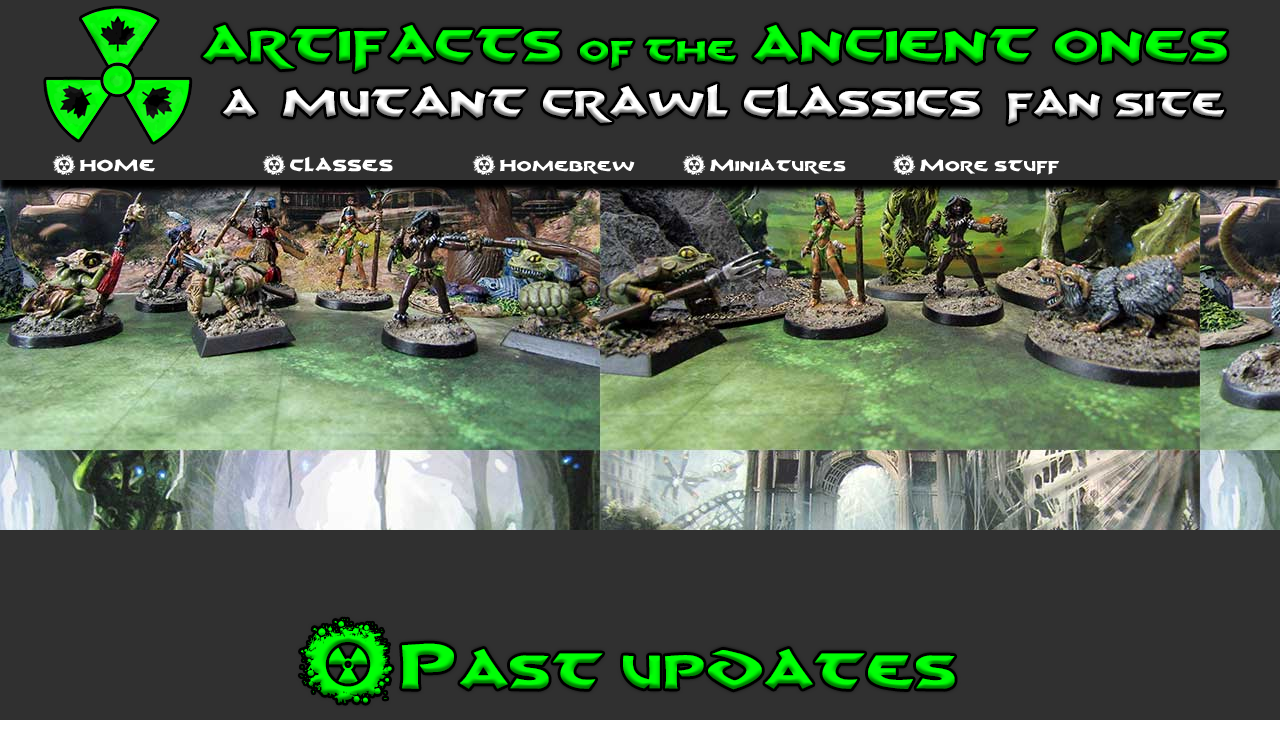

--- FILE ---
content_type: text/html; charset=UTF-8
request_url: https://www.oldschooladventures.org/mcc/updates/index.php
body_size: 9350
content:
<!DOCTYPE html>
<html>
<head>
<title>Mutant Crawl Classics Fan Site Update Archive</title>
    
	<meta charset="UTF-8">
	<meta name="description" content="Mutant Crawl Classics Fan Tribute Page">
	<meta name="keywords" content="Mutant Crawl Classics, Goodman Games,Character Generator,HTML,CSS,JavaScript">
    <meta name="author" content="Mark Tasaka 2017">
    
    

    <link rel="icon" href="../images/favicon/favicon.png" type="image/png" sizes="16x16"> 


	<link rel="stylesheet" href="../css/mcc_small_style.css"  media="only screen and (min-width: 10px) and (max-width: 800px)" />  
	<link rel="stylesheet" href="../css/mcc_med_style.css"  media="only screen and (min-width: 800px) and (max-width: 1100px)" />  
	<link rel="stylesheet" href="../css/mcc_large_style.css"  media="only screen and (min-width: 1100px) and (max-width: 1400px)" />  
	<link rel="stylesheet" href="../css/mcc_xlarge_style.css"  media="only screen and (min-width: 1400px) and (max-width: 1600px)" /> 
	<link rel="stylesheet" href="../css/mcc_xxlarge_style.css" media="only screen and (min-width: 1600px)" /> 
	
    
	<script type="text/javascript" src="../js/slide.js"></script>
	
	<meta http-equiv="X-UA-Compatible" content="IE=edge" />
	<meta charset="utf-8" />

	

	
	</head>
	
	
<body>
		
		
		
	   	
	<header>
		
        
	<nav id="primary_nav_wrap">
				
				  <ul>
				  
				  
				  <li><a id="header_home" href="https://www.oldschooladventures.org/mcc"></a>

					<ul>
					  <li><a class="navigation_button" href="https://www.oldschooladventures.org/mcc">Home</a></li>
					  <li><a class="navigation_button" href="https://www.oldschooladventures.org/dcc">DCC Fan Page</a></li>
					  <li><a class="navigation_button" href="https://www.tasaka-games.com/dcc_ea/">DCC East Adv Redux</a></li>
					  <li><a class="navigation_button" href="https://www.oldschooladventures.org/ea">DCC Eastern Adv</a></li>
					  <li><a class="navigation_button" href="https://www.oldschooladventures.org/ll">Labyrinth Lord Site</a></li>
					  <li><a class="navigation_button" href="https://www.oldschooladventures.org/basic">Basic Fantasy RPG</a></li>
					  <li><a class="navigation_button" href="https://www.oldschooladventures.org/whitebox">White Box RPG</a></li>
					  <li><a class="navigation_button" href="https://www.tasaka-games.com/dcc">DCC Gong Farmer Adv</a></li>
					  <li><a class="navigation_button" href="https://tasaka-games.com/greenleaf/">Greenleaf Adventures</a></li>
					  <li><a class="navigation_button" href="https://www.oldschooladventures.org/lankhmar">DCC Lankhmar</a></li>
					  <li><a class="navigation_button" href="https://www.oldschooladventures.org/east">DCC Empire East</a></li>
					  <li><a class="navigation_button" href="https://www.oldschooladventures.org/hero">Hero's Journey</a></li>
					  <li><a class="navigation_button" href="https://www.oldschooladventures.org/">Old School Adventures</a></li>
						</ul>
						
					
					
				  <li><a id="header_character"  href="#"></a>
				  
								<ul>
					  <li><a class="navigation_button" href="https://www.oldschooladventures.org/mcc/classes/sentinel">Sentinel</a></li>
					  <li><a class="navigation_button" href="https://www.oldschooladventures.org/mcc/classes/shaman">Shaman</a></li>
					  <li><a class="navigation_button" href="https://www.oldschooladventures.org/mcc/classes/healer">Healer</a></li>
					  <li><a class="navigation_button" href="https://www.oldschooladventures.org/mcc/classes/rover">Rover</a></li>
					  <li><a class="navigation_button" href="https://www.oldschooladventures.org/mcc/classes/mutant">Mutant</a></li>
					  <li><a class="navigation_button" href="https://www.oldschooladventures.org/mcc/classes/manimal">Manimal</a></li>
					  <li><a class="navigation_button" href="https://www.oldschooladventures.org/mcc/classes/plantient">Plantient</a></li>
									
						</ul>
			
			
				  <li><a id="header_homebrew" href="#"></a>
				  
				  <ul><li><a class="navigation_button" href="https://www.oldschooladventures.org/mcc/iconic/npcs1/">Iconic NPCs I</a>
                  
                  </li><li><a class="navigation_button" href="https://www.oldschooladventures.org/mcc/iconic/npcs2/">Iconic NPCs II</a></li>
                  
                  <li><a class="navigation_button" href="https://www.oldschooladventures.org/mcc/iconic/npcs3/">Iconic NPCs III</a></li>
                  
                  <li><a class="navigation_button" href="https://www.oldschooladventures.org/mcc/iconic/npcs4/">Iconic NPCs IV</a></li>
                  <li><a class="navigation_button" href="https://www.oldschooladventures.org/mcc/iconic/npcs5/">Iconic NPCs V</a></li>

				<li><a class="navigation_button" href="https://www.oldschooladventures.org/mcc/homebrew/character_sheets/">Character Sheets</a></li>
					  
				<li><a class="navigation_button" href="https://www.oldschooladventures.org/mcc/homebrew/zombies/">Radioactive Zombies</a></li>		
					  
				<li><a class="navigation_button" href="https://www.oldschooladventures.org/mcc/homebrew/text/">Text Generator</a></li>
				<li><a class="navigation_button" href="https://www.oldschooladventures.org/mcc/homebrew/nameGen/">Name Generator</a></li>		

					</ul>
					
					
			

				  <li><a  id="header_miniatures" href="#"></a>
				  
					<ul>
				
					  <li><a class="navigation_button" href="https://www.oldschooladventures.org/mcc/miniatures/frogs/">Caverns of the Frogs</a></li>
					  <li><a class="navigation_button" href="https://www.oldschooladventures.org/mcc/miniatures/city/">The Lost City</a></li>
					  <li><a class="navigation_button" href="https://www.oldschooladventures.org/mcc/miniatures/realms/">Fabled Realms</a></li>
					  <li><a class="navigation_button" href="https://www.oldschooladventures.org/mcc/miniatures/temple/">Forbidden Temple</a></li>
					  <li><a class="navigation_button" href="https://www.oldschooladventures.org/mcc/miniatures/world/">Strange New World</a></li>
					  <li><a class="navigation_button" href="https://www.oldschooladventures.org/mcc/miniatures/crows/">Crows' Haven</a></li>
					  <li><a class="navigation_button" href="https://www.oldschooladventures.org/mcc/miniatures/end/">The Forest's End</a></li>
					  <li><a class="navigation_button" href="https://www.oldschooladventures.org/mcc/miniatures/old_world/">The Old World</a></li>
					  <li><a class="navigation_button" href="https://www.oldschooladventures.org/mcc/miniatures/shattered_lands/">Shattered Lands</a></li>
					  <li><a class="navigation_button" href="https://www.oldschooladventures.org/mcc/miniatures/ancient/">Ancient Roads</a></li>
					  <li><a class="navigation_button" href="https://www.oldschooladventures.org/mcc/miniatures/monuments/">Monuments</a></li>
					  <li><a class="navigation_button" href="https://www.oldschooladventures.org/mcc/miniatures/ruins/">Ruins Ancient World</a></li>
				  
					</ul>
				  
				  
				  <li><a id="header_more" href="#"></a>
					<ul>
                    
				    <li><a class="navigation_button" href="https://www.oldschooladventures.org/mcc/links">Links</a></li>
					<li><a class="navigation_button" href="https://www.oldschooladventures.org/kobolds/" target="_blank">Kobold Generator</a></li>
					<li><a class="navigation_button" href="https://www.oldschooladventures.org/mcc/github/">My MCC GitHub Links</a></li>
					<li><a class="navigation_button" href="https://vancouverminigamer.blogspot.ca/"  target="_blank">Blog</a></li>
					<li><a class="navigation_button" href="https://www.oldschooladventures.org/mcc/contact/">Contact Me</a></li>
					  <li><a class="navigation_button" href="https://www.tasaka-games.com/">Tasaka Games</a></li>
					  <li><a class="navigation_button" href="https://www.tasaka-games.com/whitebox">White Box: Eastern Adv</a></li>
					  <li><a class="navigation_button" href="https://www.tasaka-games.com/redbox">Red Box: Eastern Adv</a></li>
					  <li><a class="navigation_button" href="https://www.oldschooladventures.org/guard">Old Guard</a></li>
					  <li><a class="navigation_button" href="https://www.oldschooladventures.org/ww2">Citizen Soldiers</a></li>


					  </ul>
					  
		</ul>
							
			
		</nav>
	</header>
		
	<section>
		
		<h1><img src="images/title.png" alt="Updates Archive" class="image" /></h1>
		
		
							<div id="slideshow-container">

				<figure id="slideshow">

				<img src="images/slides/miniatures01.jpg" alt="Reaper Miniatures, painted by Mark Tasaka 2017" />
				<img src="images/slides/miniatures02.jpg" alt="Reaper Miniatures, painted by Mark Tasaka 2017" />
				<img src="images/slides/miniatures03.jpg" alt="Reaper Miniatures, painted by Mark Tasaka 2017" />
				<img src="images/slides/miniatures04.jpg" alt="Reaper Miniatures, painted by Mark Tasaka 2017" />
				<img src="images/slides/miniatures05.jpg" alt="Reaper Miniatures, painted by Mark Tasaka 2017" />
				<img src="images/slides/miniatures06.jpg" alt="Reaper Miniatures, painted by Mark Tasaka 2017" />

				</figure>

			</div>
		
			<article>
                		
            <span id="updates"></span>
            
            <div id="updates_text">

            
			<p>September 16, 2021:</p>

			<p>I have added the option, in the form of a checkbox, for selecting either a character sheet with or without ‘character sheet dividers’ for the Zero-Level Character Generator (Version 4).</p>
			<br/>
            
			<p>September 1, 2021:</p>

            <p>Links to  <a href="https://tasaka-games.com/greenleaf/"  class="text_link" target="_blank"><span class="bold">Greenleaf Adventures</span></a>, a Dungeon Crawl Classics third-party compatible adventure series, has been added to the site.</p>
            <br/>


            
			<p>August 4, 2021:</p>

            <p>A new section, <a href="https://www.oldschooladventures.org/mcc/homebrew/nameGen"  class="text_link"><span class="bold">Random Name Generator</span></a>, has been added to the site.  The Random Name Generator is a tool designed to generate lists of randomly generated names, providing Judges with the means of producing lists of names for random NPCs, townsfolk, villagers, rank-and-file foot soldiers, etc., their Players may encounter during their game sessions.</p>
            <br/>


            
			<p>June 30, 2021:</p>

            <p>The <a href="http://www.oldschooladventures.org/mcc/homebrew/text/"  class="text_link"><span class="bold">Gibberish Text Generator</span></a>, a random text generator, has been added.  The Gibberish Text Generator is a Dungeon Crawl Classics themed random text generator designed to provide game/adventure writers with blocks of ‘filler text’.</p>

            <br/>

            
			<p>May 28, 2021:</p>

            <p>Links for the newly created Dungeon Crawl Classics fan site,<a href="http://www.oldschooladventures.org/east/" class="text_link"><span class="bold">The Empire and the Elephant</span></a>, have been added to the site.  <span class="bold">The Empire and the Elephant</span> has been created for Goodman Games' DCC Empire of the East gaming supplement.</p>

            <br/>

            
			<p>March 1, 2021:</p>

            <p>The <a href="http://www.oldschooladventures.org/mcc/classes/shaman/" class="text_link"><span class="bold">Shaman Character Generator (version 3)</span></a> has been updated to include options for the Wetware programs found in James A. Pozenel Jr's  <a href="https://www.facebook.com/horseshark/" class="text_link" target="_blank"><span class="bold">Enchiridion of the Computarchs</span></a>, a MCC supplement available on <a href="https://www.drivethrurpg.com/product/319661/Enchiridion-of-the-Computarchs" class="text_link" target="_blank"><span class="bold">DriveThruRPG</span></a>.</p>

            <br/>


			<p>January 30, 2021:</p>

			<p>PDF versions of the new MCC Character Sheets (Version 3) has been added to the <a href="http://www.oldschooladventures.org/mcc/homebrew/character_sheets/" class="text_link"><span class="bold">Character Sheets</span></a> section.  As well, the <a href="http://www.oldschooladventures.org/mcc/github/" class="text_link"><span class="bold">GitHub Links</span></a> section has been updated to includes links to new MCC Character Generators.</p>

			<br/>
            
			<p>January 29, 2021:</p>

            <p>The last of the new iterations (version 3) of the Mutant Crawl Classics Character Generators, the Plantient Character Generator, has been added to the <a href="http://www.oldschooladventures.org/mcc/classes/plantient/" class="text_link"><span class="bold">Plantient Character Generator</span></a> page.</p>

            <br/>


			<p>January 28, 2021:</p>

			<p>A new iteration (version 3) of the Manimal Character Generator has been added to the <a href="http://www.oldschooladventures.org/mcc/classes/manimal/" class="text_link"><span class="bold">Manimal Character Generator</span></a> page.</p>

			<br/>


			<p>January 28, 2021:</p>

			<p>An updated version (version 3) of the Mutant Character Generator has been added to the <a href="http://www.oldschooladventures.org/mcc/classes/mutant/" class="text_link"><span class="bold">Mutant Character Generator</span></a> page.</p>

			<br/>
            
			<p>January 9, 2021:</p>

            <p>An updated version (version 3) of the Shaman Character Generator has been added to the <a href="http://www.oldschooladventures.org/mcc/classes/shaman/" class="text_link"><span class="bold">Shaman Character Generator</span></a> page.</p>

            <br/>


			<p>January 7, 2021:</p>

			<p>A new iteration (version 3) of the Rover Character Generator has been added to the <a href="http://www.oldschooladventures.org/mcc/classes/rover/" class="text_link"><span class="bold">Rover Character Generator</span></a> page.</p>

			<br/>
            
			<p>January 6, 2021:</p>

            <p>A new version of the MCC Healer Character Generator, the Healer Character Generator Version 3, has been added to the <a href="http://www.oldschooladventures.org/mcc/classes/healer/" class="text_link"><span class="bold">Healer Character Generator</span></a> page.</p>

            <br/>

            
			<p>January 4, 2021:</p>

            <p>A new iteration (version 3) of the Mutant Crawl Classics Sentinel Character Generator has been added to the <a href="http://www.oldschooladventures.org/mcc/classes/sentinel/" class="text_link"><span class="bold">Sentinel Character Generator</span></a> page.</p>

            <br/>

			<p>November 10, 2020:</p>

			<p>Links to <a href="http://www.oldschooladventures.org/ww2/"  class="text_link">Citizen Soldier: A 1/72 Scale World War 2 Site</a> have been added.  <span class="bold">Citizen Soldiers</span> is a World War 2 1/72 scale (20mm) model/miniature hobby website.</p>

			<br/>
            
			<p>August 1, 2020:</p>

            <p>Links to a newly created OSR fan site, <a href="http://www.oldschooladventures.org/hero/"  class="text_link">Humble Beginnings & Bold Adventures</a>, have been added.  <span class="bold">Humble Beginnings & Bold Adventures</span> is dedicated James M. Spahn's <span class="bold">The Hero's Journey Fantasy Roleplaying (second edition)</span>.</p>
            <br/>
            
			<p>July 27, 2020:</p>

            <p>A new header graphic has been added, featuring a custom 'radioactive maple leaf' logo.  As well, the <a href="http://www.oldschooladventures.org/mcc/github/" class="text_link"><span class="bold">GitHub Links</span></a> section has been updates with a link to the GitHub repository for the new zero-level character generator.</p><br/>

                

			<p>July 27, 2020:</p>

            <p>The latest iteration (version 4) of the Mutant Crawl Classics Zero-Level Character Generator has been added to the site.</p><br/>

            
			<p>July 18, 2020:</p>

            <p>The newest iteration (version 4) of the Mutant Crawl Classics Zero-Level Character Sheet has been added to the <a href="http://www.oldschooladventures.org/mcc/homebrew/character_sheets/" class="text_link"><span class="bold">Character Sheets</span></a> section.</p><br/>

            <p>June 22, 2020:</p>

            <p>Links to a newly created RPG fan site, <a href="https://www.oldschooladventures.org/lankhmar"  class="text_link"><span class="bold">Sorcery and Mighty Deeds</span></a>, have been added.  Sorcery and Mighty Deeds is dedicated to Goodman Games’ Dungeon Crawl Classics Lankhmar game.</p><br/>
            
			<p>December 3, 2019:</p>
                
                <p>Links to the <a href="http://www.tasaka-games.com/redbox/"  class="text_link" target="_blank"><span class="bold">Red Box: Eastern Adventures companion website</span></a> have been added (the system itself should be released in mid 2020). Red Box: Eastern Adventures is a rules light OSR system I am working on that builds on the simple gameplay mechanics of  <a href="https://www.drivethrurpg.com/product/268199/White-Box-Eastern-Adventures"  class="text_link" target="_blank"><span class="bold">White Box: Eastern Adventures</span></a>, by added a few more mechanics (‘crunch’) to the game.  My hope in creating Red Box: Eastern Adventures is to capture the Old School feel of the early iterations of the ‘Worlds Most Famous Role-Playing System’; my source of inspiration for this game.</p><br/>

            <p>October 27, 2019:</p>
    
                <p>New fillable form MCC Character Sheets for each of the 7 MCC Classes have been added to the <a href="http://www.oldschooladventures.org/mcc/homebrew/character_sheets/" class="text_link"><span class="bold">Character Sheets</span></a> page.  The fillable character sheets were created by Rob Standen.  Thank you, Rob, for your hard work adding this excellent feature to the character sheets.</p><br/>
            
			<p>August 6, 2019:</p>
                
                <p>Links have been added for a new website I created, titled <a href="http://www.oldschooladventures.org/guard/"  class="text_link" target="_blank"><span class="bold">Old Guard: An Astra Militrum/Imperial Guard Fan Site</span></a>.  The ‘Old Guard’ is a fan site dedicated to Games Workshop’s range of Warhammer 40,000 miniatures, with a particular focus on the ‘Old School’ Imperial Guard (Astra Militrum) miniatures range of the 1990s. </p><br/>
                
                
            <p>April 24, 2019:</p>
                
                <p>I recently published a third party Dungeon Crawl Classics compatible module, titled <span class="bold">Fantastic Adventures and the Disgruntled Gong Farmer</span>, which is available on <a href="https://www.drivethrurpg.com/product/272669/Fantastic-Adventures-and-the-Disgruntled-Gong-Farmer"  class="text_link" target="_blank"><span class="bold">DriveThru RPG</span></a>.  I created this adventure module for the community, and as such, the module is available as a free PDF (the print-on-demand version will be available for $6 USD).  As well, the <a href="http://www.tasaka-games.com/dcc"  class="text_link" target="_blank"><span class="bold">Fantastic Adventures and the Disgruntled Gong Farmer companion website</span></a> has been created and provides materials and resources for DCC players and judges.</p><br/>
                
                
                <p>April 1, 2019:</p>
                
                <p>I recently published an OSR role-playing game, titled <span class="bold">White Box: Eastern Adventures</span>, which is available on <a href="https://www.drivethrurpg.com/product/268199/White-Box-Eastern-Adventures"  class="text_link" target="_blank"><span class="bold">DriveThru RPG</span></a> a as a free pdf (a print-on-demand version of the book is also available).  Two new links have been added to this site: the first link is to the <a href="http://www.tasaka-games.com/whitebox"  class="text_link" target="_blank"><span class="bold">official White Box: Eastern Adventures</span></a> site, and the second link is to <a href="http://www.tasaka-games.com/"  class="text_link" target="_blank"><span class="bold">Tasaka Games</span></a>; my newly created tabletop RPG company.</p><br/>
                
                
            <p>December 13, 2018:</p>
                
                <p>An new zero-level character generator, featured an 'old school hand drawn' character sheets, has been added.  As well, PDF versions of this character sheet are available in the <a href="http://www.oldschooladventures.org/mcc/homebrew/character_sheets/" class="text_link"><span class="bold">Character Sheets</span></a> section. The creation of the character sheet are described in my <a href="https://vancouverminigamer.blogspot.com/2018/12/mutant-craw-classics-zero-level.html" class="text_link" target="_blank"><span class="bold">My Blog</span></a>.</p><br/>

                
            <p>October 25, 2018:</p>
                
                <p>Links to a new Old School Revival/Renaissance fan site, <a href="http://www.oldschooladventures.org/whitebox" class="text_link"><span class="bold">Fantastic Medieval Adventures</span></a>, have been added. Fantastic Medieval Adventures focuses on the <a href="http://whiteboxgame.blogspot.com/"  class="text_link"  target="_blank"><span class="bold">White Box role-playing game</span></a>; an OSR game created by Charlie Mason, based on the 1974 edition of the ‘World Most Famous Role-Playing Game’.  As with my other OSR sites, Fantastic Medieval Adventures will be a continual work in progress, whereby I will be adding new materials and gaming resources on an on-going basis.</p><br/>
                
            <p>September 19, 2018:</p>
                
                <p>A beautifully scuplted range of pewter miniatures specifically for the Mutant Crawl Classics has launched on Kickstarter.  The Kickstarter campaign is the <a href="https://www.kickstarter.com/projects/806737090/mutant-mayhem-minis-rpg-post-apocalyptic-figures-f" class="text_link" target="_blank"><span class="bold">Mutant Mayhem Minis - RPG Post-Apocalyptic Figures for MCC</span></a>.  The miniatures are produced by <a href="http://dark-platypus.com/" class="text_link" target="_blank"><span class="bold">Dark Platypus Studio</span></a> and the kickstarter is going to October 15 (10:30 am PST). Please check this kickstarter out if you are interested in adding authentic Mutant Crawl Classics miniatures to your gaming table!</p><br/>

                
            <p>August 11, 2018:</p>
                
                <p>PDF versions of the character sheets for Moonbaka (shaman), Shikara (healer), Algonkwin (sentinel), Artose (mutant) and Fenwynn (plantient) have been added to the <a href="http://www.oldschooladventures.org/mcc/homebrew/character_sheets/" class="text_link"><span class="bold">Character Sheets</span></a> section.  As well, the <a href="http://www.oldschooladventures.org/mcc/github/" class="text_link"><span class="bold">GitHub Links</span></a> page has been updated to include links to the GitHub repositories for the five new Iconic NPC generators.</p><br/>
                
            <p>August 5, 2018:</p>
                
                <p>A new section, the <a href="http://www.oldschooladventures.org/mcc/iconic/npcs5/" class="text_link"><span class="bold">Iconic NPC V</span></a>, has been added.  This section contains five new iconic NPC generators: Moonbaka (shaman), Shikara (healer), Algonkwin (sentinel), Artose (mutant) and Fenwynn (plantient).</p><br/>
                
            <p>July 9, 2018:</p>
                
                <p>Iconic NPC backstories/bios have been added for <a href="http://www.oldschooladventures.org/mcc/iconic/npcs2/" class="text_link"><span class="bold">Lena (sentinel)</span></a>,  <a href="http://www.oldschooladventures.org/mcc/iconic/npcs3/" class="text_link"><span class="bold">Rolf (manimal)</span></a> and <a href="http://www.oldschooladventures.org/mcc/iconic/npcs3/" class="text_link"><span class="bold">Alphonso (mutant)</span></a>.  As well, five new character sheets (Iconic NPCs IV) have been added to the <a href="http://www.oldschooladventures.org/mcc/homebrew/character_sheets/" class="text_link"><span class="bold">Character Sheets</span></a> section and the  <a href="http://www.oldschooladventures.org/mcc/github/" class="text_link"><span class="bold">MCC GitHub Links Page</span></a> has been updated to include the generators found in Iconic NPC Generators IV.</p><br/>
                
            <p>July 6, 2018:</p>
                
                <p>A new section, <a href="http://www.oldschooladventures.org/mcc/iconic/npcs4/" class="text_link"><span class="bold">Iconic NPC Generators IV</span></a>, has been created.  This section includes the Iconic NPC Generators for: Barkley (plantient), Fernie (plantient), Tabby Kat (manimal), Kassey (manimal) and Edgar (manimal).</p><br/>
                
            <p>July 2, 2018:</p>
                
                <p>Two new Iconic NPC Generators have been added: Alphonso (mutant) and Sparky (mutant).  The NPC generators are found in the <a href="http://www.oldschooladventures.org/mcc/iconic/npcs3/" class="text_link"><span class="bold">Iconic NPC Generators III</span></a> section.  As well, the  <a href="http://www.oldschooladventures.org/mcc/github/" class="text_link"><span class="bold">MCC GitHub Links Page</span></a> has been updated to include the Iconic NPC generators found in Iconic NPC Generators III.</p><br/>
                
            <p>July 1, 2018:</p>
                
                <p>Happy Canada Day!  Five new Iconic NPC generators have been added.  The NPC generators for Dungho Dog (manimal) and Wooffin (manimal) have been added to <a href="http://www.oldschooladventures.org/mcc/iconic/npcs2/" class="text_link"><span class="bold">Iconic NPC Generators II</span></a>.  While the NPC generators for Kit Cat (manimal),  Kayla (manimal) and  Rolf (manimal) have been added to <a href="http://www.oldschooladventures.org/mcc/iconic/npcs3/" class="text_link"><span class="bold">Iconic NPC Generators III</span></a>.  As well, the  <a href="http://www.oldschooladventures.org/mcc/github/" class="text_link"><span class="bold">MCC GitHub Links Page</span></a> has been updated to include the Iconic NPC generators found in Iconic NPC Generators II.</p><br/>
                
            <p>June 28, 2018:</p>
                
                <p>Five new Iconic NPC character sheets have been added to the <a href="http://www.oldschooladventures.org/mcc/homebrew/character_sheets/" class="text_link"><span class="bold">Character Sheets</span></a> section.  The characters sheets are for Kit Cat (manimal),  Kayla (manimal),  Rolf (manimal), Alphonso (mutant) and Sparky (mutant).</p><br/>
                
            <p>June 27, 2018:</p>
                
                <p>Two new iconic non-player character generators have been added: Ravensong (shaman) and Lena (sentinel).  The iconic npc generators are found in the <a href="http://www.oldschooladventures.org/mcc/iconic/npcs2/" class="text_link"><span class="bold">Iconic NPC Generators II</span></a> section.</p><br/>
                                
            <p>June 24, 2018:</p>
                
                <p>A new section, the <a href="http://www.oldschooladventures.org/mcc/iconic/npcs2/" class="text_link"><span class="bold">Iconic NPC Generators II</span></a>, has been created. This section includes a NPC generator for Shaquan (shaman).  As well, five new character sheets have been added to the <a href="http://www.oldschooladventures.org/mcc/homebrew/character_sheets/" class="text_link"><span class="bold">Character Sheets</span></a> section.  The characters sheets are for Shaquan (shaman), Ravensong (shaman), Lena (sentinel), Dungho (manimal) and Wooffin (manimal).</p><br/>
                
            <p>June 20, 2018:</p>
                
                <p>The <a href="http://www.oldschooladventures.org/mcc/github/" class="text_link"><span class="bold">MCC GitHub Page</span></a> has been updated to include links to the GitHub Repositories for the 5 new Iconic NPC generators.</p><br/>
                                
            <p>June 17, 2018:</p>
                
                <p>Three new iconic NPC generators have been added to the <a href="http://www.oldschooladventures.org/mcc/iconic/npcs1/" class="text_link"><span class="bold">Iconic NPC Generators 1</span></a> page.  The new generators are for the following iconic NPCs: Junkyard (rover), Scrapyard (rover) and Zenobia (healer).</p><br/>
                                
            <p>June 13, 2018:</p>
                
                <p>A new iconic NPC generator for Kaneenawup (sentinel) has been added to the <a href="http://www.oldschooladventures.org/mcc/iconic/npcs1/" class="text_link"><span class="bold">Iconic NPC Generators 1</span></a> section.</p><br/>
                                
            <p>June 12, 2018:</p>
                
                <p>A new section, the <a href="http://www.oldschooladventures.org/mcc/iconic/npcs1/" class="text_link"><span class="bold">Iconic NPC Generators 1</span></a>, has been created. This section includes a random non-player character generator for Zahra Imari, one of the Healers featured on this site.  In the next couple of days I will be adding more random npc character generators to this section.</p><br/>
                
            <p>June 6, 2018:</p>
                
                <p>Five new character sheets have been added to the <a href="http://www.oldschooladventures.org/mcc/homebrew/character_sheets/" class="text_link"><span class="bold">Character Sheets</span></a> section. The character sheets are for a new section that I am working on, titled <span class="bold">Iconic NPC Generators 1</span>, which will feature random NPC character generators for the miniatures featured on this site.  The character sheets are for the following iconic NPCs: Zahra (Healer), Kaneenawup (Sentinel), Junkyard (Rover), Scrapyard (Rover) and Zenobia (Healer).</p><br/>
                
            <p>May 26, 2018:</p>
                
                <p>The <a href="http://www.oldschooladventures.org/mcc/github/" class="text_link"><span class="bold">MCC GitHub Page</span></a> has been update include links to the GitHub Repositories for the 7 new Character Generator (Generation 2) iterations.</p><br/>
                
            <p>May 20, 2018:</p>
                
                <p>The last of the new character generators (Generation 2), the <a href="http://www.oldschooladventures.org/mcc/classes/plantient/" class="text_link"><span class="bold">Plantient Character Generator</span></a>, has been added to the site.</p><br/>
                
            <p>May 16, 2018:</p>
                
                <p>A new iteration (Generation 2) of the <a href="http://www.oldschooladventures.org/mcc/classes/manimal/" class="text_link"><span class="bold">Manimal</span></a> random character generator has been added to the site.</p><br/>
                
            <p>May 14, 2018:</p>
                
                <p> A new iteration (Generation 2) Random Character Generators  for the <a href="http://www.oldschooladventures.org/mcc/classes/mutant/" class="text_link"><span class="bold">Mutant</span></a>  character class has been added.</p><br/>
                
            <p>May 13, 2018:</p>
                
                <p>New iterations (Generation 2) of the Random Character Generators  for the <a href="http://www.oldschooladventures.org/mcc/classes/rover/" class="text_link"><span class="bold">Rover</span></a> and  <a href="http://www.oldschooladventures.org/mcc/classes/shaman/" class="text_link"><span class="bold">Shaman</span></a> character classes have been added.  Like the new iterations of the Sentiel and Healer character generators, the Rover and Shaman character generators features several new features, including the ability to select Archaic Alignments and options for adding artifacts, weapons and armour to the character sheets.</p><br/>
                
                
            <p>May 5, 2018:</p>
                
                <p>Generation 2 Character Generators have been created for the <a href="http://www.oldschooladventures.org/mcc/classes/sentinel/" class="text_link"><span class="bold">Sentinel</span></a> and  <a href="http://www.oldschooladventures.org/mcc/classes/healer/" class="text_link"><span class="bold">Healer</span></a> character classes.  The new iterations of the character generators features several new features, including the ability to select Archaic Alignments and options for adding artifacts, weapons and armour to the character sheets.</p><br/>
                                
            <p>April 17, 2018:</p>
                
                <p>New PDF character sheets for the Mutant, Manimal and Plantient Character Classes have been added, and are available in the <a href="http://www.oldschooladventures.org/mcc/homebrew/character_sheets/" class="text_link"><span class="bold">Character Sheets</span> section</a>.  These character sheets are for a new iteration of the MCC character generators that I am working on.</p><br/>
                
            <p>April 14, 2018:</p>
                
                <p>PDFs of four new, revamped, pure strain human character sheets have been added.  Please visit the <a href="http://www.oldschooladventures.org/mcc/homebrew/character_sheets/" class="text_link"><span class="bold">Character Sheets section</span></a> to find these new additions.  I am hoping to have new versions of the Manimal, Mutant and Plantient added in the next couple of days.  These new character sheets are for a new iteration (generation 2) of the random character generators that I will be working on that will feature options for selecting Archanic Alignments, artifacts, weapons, equipment, names, etc.</p><br/>
                                
            <p>April 9, 2018:</p>
                
                <p>A link to my recently created miniatures and gaming <a href="https://vancouverminigamer.blogspot.ca/" class="text_link" target="_blank"><span class="bold">Blog</span></a> has been added to the website.</p><br/>

                
            <p>February 10, 2018:</p>
                
                <p><a href="http://www.oldschooladventures.org/basic" class="text_link"><span class="bold">Dark Dungeons and Endless Adventures</span></a>, a new OSR Fan Site has been added.   <span class="bold">Dark Dungeons and Endless Adventures</span> has been created for Chris Gonnerman's  <a href="http://www.basicfantasy.org/" class="text_link" target="_blank"><span class="bold">Basic Fantasy Role-Playing Game</span></a> and is dedicated to Mr. Gonnerman and the OSR Gaming Community.</p><br/>
                
                
            <p>January 7, 2018:</p>
                
                <p>A new OSR Fan Site, <a href="http://www.oldschooladventures.org/ll" class="text_link"><span class="bold">Adventurer's Portal: A Labyrinth Lord Fan Site</span></a>, has launched.   <span class="bold">Adventurer's Portal</span> has been created for  <a href="http://goblinoidgames.com/" class="text_link" target="_blank"><span class="bold">Goblinoid Games'</span></a> Labyrinth Lord role-playing system.</p><br/> 
                
            <p>January 4, 2018:</p>
                
                <p>A new Mutant Crawl Classics Level Zero Character generator has been added.  The most noticeable change is that the new generator creates 4 zero-level characters per page.  Another feature of the new generator is that it allows for the option of randomly generating names for the zero-level characters.</p><br/> 
                   
            <p>December 31, 2017:</p>
                
                <p>The <a href="http://www.oldschooladventures.org/mcc/homebrew/zombies/" class="text_link"><span class="bold">Radioactive Mutant Zombies</span></a> page and the Radioactive Mutant Zombie generator have been added to the site.  The Zombie Generator allows for increasing the HD and the 'meanness' of the zombies, making the zombies a challenge for a range of character levels.</p><br/> 
                
            <p>December 24, 2017:</p>
                
                <p>A new miniatures gallery, titled <a href="http://www.oldschooladventures.org/mcc/miniatures/ruins/" class="text_link"><span class="bold">Ruins of the Ancient World</span></a>, has been added to the site.</p><br/> 
                
            <p>December 10, 2017:</p>
                
                <p>My most recent Dungeon Crawl Classics Fan Site, <a href="http://www.oldschooladventures.org/ea" class="text_link"><span class="bold">DCC Eastern Adventures</span></a>, has launched.  DCC Eastern Adventures contains homebrew resources and materials for running Eastern themed DCC campaigns.  Like this site, DCC Eastern Adventures is an on-going work in progress, whereby I will be adding new materials to the site on a continual basis.</p><br/> 
                
                
            <p>October 23, 2017:</p>
                
                <p>A new miniatures gallery, <a href="http://www.oldschooladventures.org/mcc/miniatures/monuments/" class="text_link"><span class="bold">Monuments of the Ancient Ones</span></a>, has been added.  As well, new images have been added to the <a href="http://www.oldschooladventures.org/mcc/miniatures/shattered_lands/" class="text_link"><span class="bold">Shattered Lands</span></a> gallery.</p><br/> 
                
                
            <p>October 19, 2017:</p>
                
                <p>A new miniatures gallery, titled <a href="http://www.oldschooladventures.org/mcc/miniatures/ancient/" class="text_link"><span class="bold">Ancient Roads</span></a>, has been added.  As well, several new repository links have been added to the <a href="http://www.oldschooladventures.org/mcc/github/" class="text_link"><span class="bold">Github section</span></a>.</p><br/> 
                
            <p>October 3, 2017:</p>
                
                <p>A <a href="http://www.oldschooladventures.org/mcc/contact/" class="text_link"><span class="bold">Contact Me</span></a> section has been added to the website.  Please feel free to drop me a line if you have any questions or comments, or would simply like to say 'hi'.  As well, a new miniatures gallery, the <a href="http://www.oldschooladventures.org/mcc/miniatures/shattered_lands/" class="text_link"><span class="bold">Shattered Lands</span></a>, has been added.</p><br/> 
            
            <p>September 29, 2017:</p>
                
                <p>A new miniatures gallery, titled <a href="http://www.oldschooladventures.org/mcc/miniatures/old_world/" class="text_link"><span class="bold">The Old World</span></a>, has been added to this site.  As well, the <a href="http://podcast.glowburn.org/" class="text_link" target="_blank"><span class="bold">Glowburn Podcast</span></a>, a Mutant Crawl Classics podcast, has been added to the <a href="http://www.oldschooladventures.org/mcc/links/" class="text_link"><span class="bold">Links Section</span></a>.</p><br/> 
                
            <p>September 24, 2017:</p>
                
                <p>The  <a href="http://www.oldschooladventures.org/mcc/classes/plantient/" class="text_link"><span class="bold">Plantient Character Generator</span></a>, the last of core character classes, has been added.  As well, the <a href="http://www.oldschooladventures.org/mcc/github/" class="text_link"><span class="bold">MCC Github Generator Links</span></a> have been updated to reflect the additions of the new character generators.</p><br/> 
                
            
            <p>September 18, 2017:</p>
                
                <p>Two new character class generators have been added: the  <a href="http://www.oldschooladventures.org/mcc/classes/mutant/" class="text_link"><span class="bold">Mutant Character Generator</span></a> and the <a href="http://www.oldschooladventures.org/mcc/classes/manimal/" class="text_link"><span class="bold">Manimal Character Generator</span></a>.  A new miniatures gallery, <a href="http://www.oldschooladventures.org/mcc/miniatures/end/" class="text_link"><span class="bold">The Forest's End</span></a> has been added, and more photos have been added to the <a href="http://www.oldschooladventures.org/mcc/miniatures/frogs/" class="text_link"><span class="bold">Caverns of the Frogs</span></a> and the <a href="http://www.oldschooladventures.org/mcc/miniatures/temple/" class="text_link"><span class="bold">Forbidden Temple</span></a> Miniatures Gallery.  As well, a pdf character sheet for the Plantient class has been added to the  <a href="http://www.oldschooladventures.org/mcc/homebrew/character_sheets/" class="text_link"><span class="bold">Character Sheets</span></a> section. </p><br/>
                
            <p>September 5, 2017:</p>
                
                <p>The <a href="http://www.oldschooladventures.org/mcc/miniatures/crows/" class="text_link"><span class="bold">Crows' Haven</span></a> Miniatures Gallery has been added to this site.  As well, a series of new images have been added to the  <a href="http://www.oldschooladventures.org/mcc/miniatures/city/" class="text_link"><span class="bold">The Lost City</span></a>, the <a href="http://www.oldschooladventures.org/mcc/miniatures/realms/" class="text_link"><span class="bold">Fabled Realms</span></a> and the <a href="http://www.oldschooladventures.org/mcc/miniatures/world/" class="text_link"><span class="bold">Strange New World</span></a> Miniatures Galleries.</p><br/>
                
            <p>August 29, 2017:</p>
                
                <p>A new miniatures gallery, titled <a href="http://www.oldschooladventures.org/mcc/miniatures/world/" class="text_link"><span class="bold">Strange New World</span></a> has been added.  As well, more images have been added to the <a href="http://www.oldschooladventures.org/mcc/miniatures/realms/" class="text_link"><span class="bold">Fabled Realms</span></a> and <a href="http://www.oldschooladventures.org/mcc/miniatures/temple/" class="text_link"><span class="bold">The Forbidden Temple</span></a> miniatures galleries.
                </p><br/>
                                
            <p>August 23, 2017:</p>
                
                <p>Two new miniatures galleries, <a href="http://www.oldschooladventures.org/mcc/miniatures/realms/" class="text_link"><span class="bold">Fabled Realms</span></a> and <a href="http://www.oldschooladventures.org/mcc/miniatures/temple/" class="text_link"><span class="bold">The Forbidden Temple</span></a>, were added to the site.  As well, the  <a href="http://www.oldschooladventures.org/mcc/classes/rover/" class="text_link"><span class="bold">Rover Character Generate</span></a> page has been updated with a new gallery of images showcasing recently painted rover themed miniatures.</p><br/>
                
            <p>August 15, 2017:</p>
                
                <p>A new miniatures gallery, titled <a href="http://www.oldschooladventures.org/mcc/miniatures/city/" class="text_link"><span class="bold">The Lost City</span></a>, has been created, and more photos have been added to the <a href="http://www.oldschooladventures.org/mcc/miniatures/frogs/" class="text_link"><span class="bold">Caverns of the Frogs</span></a> Miniatures Gallery.  As well, pdfs of the Mutant and Manimal Character Sheets have been added to the <a href="http://www.oldschooladventures.org/mcc/homebrew/character_sheets/" class="text_link"><span class="bold">Character Sheets</span></a> section.</p><br/>
                
            <p>August 6, 2017:</p>
                
                <p>Some new additions to site:  character class generators for the <a href="http://www.oldschooladventures.org/mcc/classes/sentinel/" class="text_link"><span class="bold">Sentinel</span></a>, <a href="http://www.oldschooladventures.org/mcc/classes/shaman/" class="text_link"><span class="bold">Shaman</span></a>, <a href="http://www.oldschooladventures.org/mcc/classes/healer/" class="text_link"><span class="bold">Healer</span></a> and <a href="http://www.oldschooladventures.org/mcc/classes/rover/" class="text_link"><span class="bold">Rover</span></a> character classes have been added.  A new section containing my <a href="http://www.oldschooladventures.org/mcc/github/" class="text_link"><span class="bold">Github links</span></a> to the Mutant Crawl Classics generators found on this site and a miniature gallery, titled <a href="http://www.oldschooladventures.org/mcc/miniatures/frogs/" class="text_link"><span class="bold">Caverns of the Frogs</span></a>, were added as well.</p><br/>
                
            <p>July 24, 2017:</p>
                
                <p>The <a href="http://www.oldschooladventures.org/mcc/homebrew/character_sheets/" class="text_link">Character Sheets</a> page has been added.  This page contains pdf versions of the Zero-Level Character Sheets used in the random zero-level character generator, as well as the character sheets for the Sentinel, Shaman, Healer and Rover character classes.</p><br/>
                                
            <p>July 18, 2017:</p>
                
                <p>Welcome to the launch of Artifacts of the Ancient Ones: A Mutant Crawl Classics Fan Site.  The creation of this website is inspired by the gaming community and to the legendary Jim Wampler, the creator of Mutant Crawl Classics. Artifacts of the Ancient Ones will be an on-going work in progress whereby I will be continually adding new materials to this site.</p><br/>

                

                
		
                </div>
		
		
			</article>
        
                
        <aside>
        
            <ul id="homelinks">
                
                <ul>
                <li class="side_by_side"><a href="https://www.oldschooladventures.org/mcc" class="bodylinks">Home</a></li>
                    <li class="side_by_side"><a href="https://www.oldschooladventures.org/mcc/classes/sentinel" class="bodylinks">Sentinel</a></li>
                <li class="side_by_side"><a href="https://www.oldschooladventures.org/mcc/iconic/npcs1/" class="bodylinks">Iconic NPCs I</a></li>
                <li class="side_by_side"><a href="https://www.oldschooladventures.org/mcc/miniatures/frogs/" class="bodylinks">Frog Caverns</a></li>
                    <li class="side_by_side"><a href="https://www.oldschooladventures.org/mcc/links/" class="bodylinks">Links</a></li>
                </ul>
                
                <ul>
                <li class="side_by_side"><a href="https://www.oldschooladventures.org/dcc" class="bodylinks">DCC Fan Page</a></li>
                    <li class="side_by_side"><a href="https://www.oldschooladventures.org/mcc/classes/shaman" class="bodylinks">Shaman</a></li>
                <li class="side_by_side"><a href="https://www.oldschooladventures.org/mcc/iconic/npcs2/" class="bodylinks">Iconic NPCs II</a></li>
                <li class="side_by_side"><a href="https://www.oldschooladventures.org/mcc/miniatures/city/" class="bodylinks">The Lost City</a></li>
                    <li class="side_by_side"><a href="https://www.oldschooladventures.org/kobolds/" class="bodylinks" target="_blank">Kobold Generator</a></li>
                </ul>
               
                
                <ul>
                <li class="side_by_side"><a href="https://www.oldschooladventures.org/ea" class="bodylinks">DCC Eastern Adven</a></li>
                <li class="side_by_side"><a href="https://www.oldschooladventures.org/mcc/classes/healer" class="bodylinks">Healer</a></li>
                <li class="side_by_side"><a href="https://www.oldschooladventures.org/mcc/iconic/npcs3/" class="bodylinks">Iconic NPCs III</a></li>
                <li class="side_by_side"><a href="https://www.oldschooladventures.org/mcc/miniatures/realms/" class="bodylinks">Fabled Realms</a></li>
                    <li class="side_by_side"><a href="https://www.oldschooladventures.org/mcc/github/" class="bodylinks">My MCC GitHub Links</a></li>
                </ul>
                
                <ul>
                <li class="side_by_side"><a href="https://www.oldschooladventures.org/ll" class="bodylinks">Labyrinth Lord Site</a></li>
                <li class="side_by_side"><a href="https://www.oldschooladventures.org/mcc/classes/rover" class="bodylinks">Rover</a></li>
                <li class="side_by_side"><a href="https://www.oldschooladventures.org/mcc/iconic/npcs4/" class="bodylinks">Iconic NPCs IV</a></li>
                <li class="side_by_side"><a href="https://www.oldschooladventures.org/mcc/miniatures/temple/" class="bodylinks">Forbidden Temple</a></li>
                <li class="side_by_side"><a href="https://vancouverminigamer.blogspot.ca/" class="bodylinks" target="_blank">Blog</a></li>
                </ul>
                
                <ul>
                <li class="side_by_side"><a href="https://www.oldschooladventures.org/basic" class="bodylinks">Basic Fantasy RPG</a></li>
                <li class="side_by_side"><a href="https://www.oldschooladventures.org/mcc/classes/mutant" class="bodylinks">Mutant</a></li>
                <li class="side_by_side"><a href="https://www.oldschooladventures.org/mcc/iconic/npcs5/" class="bodylinks">Iconic NPCs V</a></li>
                <li class="side_by_side"><a href="https://www.oldschooladventures.org/mcc/miniatures/world/" class="bodylinks">Strange New World</a></li>
                <li class="side_by_side"><a href="https://www.oldschooladventures.org/mcc/contact" class="bodylinks">Contact Me</a></li>
                </ul>
                
                <ul>
                <li class="side_by_side"><a href="https://www.oldschooladventures.org/whitebox" class="bodylinks">White Box RPG</a></li>
                <li class="side_by_side"><a href="https://www.oldschooladventures.org/mcc/classes/manimal" class="bodylinks">Manimal</a></li>
                <li class="side_by_side"><a href="https://www.oldschooladventures.org/mcc/homebrew/character_sheets/" class="bodylinks">Character Sheets</a></li>
                <li class="side_by_side"><a href="https://www.oldschooladventures.org/mcc/miniatures/crows/" class="bodylinks">Crows' Haven</a></li>
                <li class="side_by_side"><a href="https://www.tasaka-games.com/" class="bodylinks" target="_blank">Tasaka Games</a></li>
                </ul>
                
                <ul>
                <li class="side_by_side"><a href="https://www.tasaka-games.com/whitebox" class="bodylinks">White Box: Eastern Adv</a></li>
                <li class="side_by_side"><a href="https://www.oldschooladventures.org/mcc/classes/plantient" class="bodylinks">Plantient</a></li>
                <li class="side_by_side"><a href="https://www.oldschooladventures.org/mcc/homebrew/zombies/" class="bodylinks">Radioactive Zombies</a></li>
                <li class="side_by_side"><a href="https://www.oldschooladventures.org/mcc/miniatures/end/" class="bodylinks">The Forest's End</a></li>
                <li class="side_by_side"><a href="#" class="bodylinks"></a></li>
                </ul>
                
                <ul>
                <li class="side_by_side"><a href="https://www.tasaka-games.com/redbox" class="bodylinks">Red Box: Eastern Adv</a></li>
                <li class="side_by_side"><a href="#" class="bodylinks"></a></li>
                <li class="side_by_side"><a href="https://www.oldschooladventures.org/mcc/homebrew/text/" class="bodylinks">Text Generator</a></li>
                <li class="side_by_side"><a href="https://www.oldschooladventures.org/mcc/miniatures/old_world/" class="bodylinks">The Old World</a></li>
                <li class="side_by_side"><a href="#" class="bodylinks"></a></li>
                </ul>
                
                <ul>
                <li class="side_by_side"><a href="https://www.tasaka-games.com/dcc" class="bodylinks">DCC Gong Farmer Adv</a></li>
                <li class="side_by_side"><a href="#" class="bodylinks"></a></li>
                <li class="side_by_side"><a href="https://www.oldschooladventures.org/mcc/homebrew/nameGen/" class="bodylinks">Name Generator</a></li>
                <li class="side_by_side"><a href="https://www.oldschooladventures.org/mcc/miniatures/shattered_lands/" class="bodylinks">Shattered Lands</a></li>
                <li class="side_by_side"><a href="#" class="bodylinks"></a></li>
                </ul>
                
                <ul>
                <li class="side_by_side"><a href="https://www.oldschooladventures.org/guard" class="bodylinks">Old Guard</a></li>
                <li class="side_by_side"><a href="#" class="bodylinks"></a></li>
                <li class="side_by_side"><a href="#" class="bodylinks"></a></li>
                <li class="side_by_side"><a href="https://www.oldschooladventures.org/mcc/miniatures/ancient/" class="bodylinks">Ancient Roads</a></li>
                <li class="side_by_side"><a href="#" class="bodylinks"></a></li>
                </ul>
                
                <ul>
                <li class="side_by_side"><a href="https://www.oldschooladventures.org/lankhmar" class="bodylinks">DCC Lankhmar</a></li>
                <li class="side_by_side"><a href="#" class="bodylinks"></a></li>
                <li class="side_by_side"><a href="#" class="bodylinks"></a></li>
                <li class="side_by_side"><a href="https://www.oldschooladventures.org/mcc/miniatures/monuments/" class="bodylinks">Monuments</a></li>
                <li class="side_by_side"><a href="#" class="bodylinks"></a></li>
                </ul>
                
                <ul>
                <li class="side_by_side"><a href="https://www.oldschooladventures.org/east" class="bodylinks">DCC Empire East</a></li>
                <li class="side_by_side"><a href="#" class="bodylinks"></a></li>
                <li class="side_by_side"><a href="#" class="bodylinks"></a></li>
                <li class="side_by_side"><a href="https://www.oldschooladventures.org/mcc/miniatures/ruins/" class="bodylinks">Ruins Ancient</a></li>
                <li class="side_by_side"><a href="#" class="bodylinks"></a></li>
                </ul>

                <ul>
                <li class="side_by_side"><a href="https://www.tasaka-games.com/dcc_ea/" class="bodylinks">DCC East Adv Redux</a></li>
                <li class="side_by_side"><a href="#" class="bodylinks"></a></li>
                <li class="side_by_side"><a href="#" class="bodylinks"></a></li>
                <li class="side_by_side"><a href="#" class="bodylinks"></a></li>
                <li class="side_by_side"><a href="#" class="bodylinks"></a></li>
                </ul>
                <ul>
                <li class="side_by_side"><a href="https://tasaka-games.com/greenleaf/" class="bodylinks">Greenleaf Adventures</a></li>
                <li class="side_by_side"><a href="#" class="bodylinks"></a></li>
                <li class="side_by_side"><a href="#" class="bodylinks"></a></li>
                <li class="side_by_side"><a href="#" class="bodylinks"></a></li>
                <li class="side_by_side"><a href="#" class="bodylinks"></a></li>
                </ul>

                <ul>
                <li class="side_by_side"><a href="https://www.oldschooladventures.org/hero" class="bodylinks">Hero's Journey</a></li>
                <li class="side_by_side"><a href="#" class="bodylinks"></a></li>
                <li class="side_by_side"><a href="#" class="bodylinks"></a></li>
                <li class="side_by_side"><a href="#" class="bodylinks"></a></li>
                <li class="side_by_side"><a href="#" class="bodylinks"></a></li>
                </ul>

                <ul>
                <li class="side_by_side"><a href="https://www.oldschooladventures.org/ww2" class="bodylinks">Citizen Soldiers</a></li>
                <li class="side_by_side"><a href="#" class="bodylinks"></a></li>
                <li class="side_by_side"><a href="#" class="bodylinks"></a></li>
                <li class="side_by_side"><a href="#" class="bodylinks"></a></li>
                <li class="side_by_side"><a href="#" class="bodylinks"></a></li>
                </ul>
                

                <ul>
                <li class="side_by_side"><a href="https://www.oldschooladventures.org" class="bodylinks">Old School Adventures</a></li>
                <li class="side_by_side"><a href="#" class="bodylinks"></a></li>
                <li class="side_by_side"><a href="#" class="bodylinks"></a></li>
                <li class="side_by_side"><a href="#" class="bodylinks"></a></li>
                <li class="side_by_side"><a href="#" class="bodylinks"></a></li>
                </ul>
                
                
            </ul>
        
            
        </aside>        
		</section>
	
        
		<footer>
                

		</footer>
	


</body>
</html>

--- FILE ---
content_type: text/css
request_url: https://www.oldschooladventures.org/mcc/css/mcc_large_style.css
body_size: 2435
content:
/* 
Mutant Crawl Classics
css for screen resolution 1200-1400px
--------------------*/

/* html rules
--------------------*/
body {
	max-width: 100%;
	background-color: #FFFFFF;
	background-image: url(../images/background/background.jpg);
	background-attachment: fixed;
	font-size: 1.2em;
	font-family: arial,verdana, helvetica,sans-serif;
	margin: 0;
	padding: 0 0 0 0;
}

header {
	position: relative;
	height: 180px;
	margin: 0;
	background-color: #303030;
	
	background-image: url(../images/header/header_large.png);
	background-repeat: no-repeat;
	background-position: top;
    
	box-shadow: 0px 10px 5px #000000;
	
}

section {
	position: relative;
	margin-top: 350px;
	margin-bottom: 300px;
	width: auto;
	margin-left: auto;
	margin-right: auto;
	background-color: #303030;
	padding:50px;
	opacity:1;
    box-shadow: 0px 10px 5px #000000;
}

aside {
	position: relative;
	margin-left: 50px;
	margin-right: 50px;
	margin-top: 75px;
}

article {
	position: relative;
	margin-left: 50px;
	margin-right: 50px;
	margin-top: 60px;
}

footer {
	position: relative;
	height: 100px;
	margin: 0;
	background-color: #303030;
	background-image: url(../images/footer/footer_large.png);
	background-repeat: no-repeat;
	background-position: center;
    box-shadow: 0px 10px 5px #000000;
	
}

h3{
	color: #FFBF00;
	margin: 5px;
	font-size: 1.3em;
	
}

p{
	color: #ffffff;
}

/* id rules
--------------------*/

@keyframes fadey {

0% { opacity: 0; }

15% { opacity: 1; }

85% { opacity: 1; }

100% { opacity: 0; }

}

figure#slideshow { 
	width: 700px;
	height:525px;
	margin: 0 auto; 
	position: relative;
	}

figure#slideshow img {
	position: absolute; 
	left: 0; 
	top: 0;
	width: 700px;
	height: 525px;
	opacity: 0;
	border-radius: 30px;

}
input[type="submit"]{
	
	background-image:url(../images/buttons/button1.png);
	width:160px;
	height:60px;
	display:inline-block;
	padding: 0px;
	border: 0px;
	border-radius: 10px;
}

input[type="submit"]:hover{
	
	background-image:url(../images/buttons/button2.png);
	width:160px;
	height:60px;
	display:inline-block;
	padding: 0px;
	border: 0px;
	border-radius: 10px;
}


input[type="reset"]{
	
	background-image:url(../images/buttons/button1.png);
	width:160px;
	height:60px;
	display:inline-block;
	padding: 0px;
	border: 0px;
	border-radius: 10px;
}

input[type="reset"]:hover{
	
	background-image:url(../images/buttons/button2.png);
	width:160px;
	height:60px;
	display:inline-block;
	padding: 0px;
	border: 0px;
	border-radius: 10px;
}
/*
Id begins
*/





#generate_level0_characters {
	background-image: url(../images/buttons/submit_button.png);
	margin-left: 25px;

}

#generate_level0_characters:hover {
	background-image: url(../images/buttons/submit_button2.png);

}

#reset__level0_characters{
	background-image: url(../images/buttons/reset_button.png);

}

#reset__level0_characters:hover{
	background-image: url(../images/buttons/reset_button2.png);

}



#generate_characters {
	background-image: url(../images/buttons/character_button.png);
	margin-left: 25px;

}

#generate_characters:hover {
	background-image: url(../images/buttons/character_button2.png);

}

#title{
	
}

#primary_nav_wrap
{
	/*margin-top:0px;
	*/
    /*position: absolute;*/
    position: absolute;
    top: 150px;
	margin-bottom: 0px;
	background-color:#303030;
	margin-left: 50px;

}

#primary_nav_wrap ul
{
	list-style:none;
	position:relative;
	width:100%;
	float:left;
	margin:0;
	padding:0;
	background-color:#303030;
}

#primary_nav_wrap ul a
{
	display:block;
	color:#ffffff;
	text-decoration:none;
	font-size:0.75em;
	font-family:arial,verdana, helvetica,sans-serif;
}

#primary_nav_wrap ul a:hover{
	color: #00ff06;
}

#primary_nav_wrap ul li 
{
	position:relative;
	float:left;
	margin:0;
	padding:0
}



#primary_nav_wrap ul li:hover
{
	background:#303030;
}

#primary_nav_wrap ul ul
{
	display:none;
	position:absolute;
	top:100%;
	left:0;
	background:#000000;
	padding:0
}

#primary_nav_wrap ul ul li
{
	float:none;
	width:150px
}

#primary_nav_wrap ul ul a
{
	line-height:100%;
}

#primary_nav_wrap ul ul ul
{
	top:0;
	left:100%
}

#primary_nav_wrap ul li:hover > ul
{
	display:block
}


#header_home {
	width:210px;
	height:30px;
	background-image: url(../images/buttons/home.png);
	background-repeat: no-repeat;
	
}


#header_home:hover {
	width:210px;
	height:30px;
	/*background-color: #0B0B61;
	*/
	background-image: url(../images/buttons/home2.png);
	background-repeat: no-repeat;
	
}


#header_character {
	width:210px;
	height:30px;
	background-image: url(../images/buttons/character.png);
	background-repeat: no-repeat;
	
}

#header_character:hover {
	width:210px;
	height:30px;
	background-image: url(../images/buttons/character2.png);
	background-repeat: no-repeat;
	
}

#header_homebrew {
	width:210px;
	height:30px;
	background-image: url(../images/buttons/homebrew.png);
	background-repeat: no-repeat;
	
}

#header_homebrew:hover {
	width:210px;
	height:30px;
	background-image: url(../images/buttons/homebrew2.png);
	background-repeat: no-repeat;
	
}


#header_miniatures {
	width:210px;
	height:30px;
	background-image: url(../images/buttons/miniatures.png);
	background-repeat: no-repeat;
	
}

#header_miniatures:hover {
	width:210px;
	height:30px;
	background-image: url(../images/buttons/miniatures2.png);
	background-repeat: no-repeat;
}

#header_more {
	width:210px;
	height:30px;
	background-image: url(../images/buttons/more.png);
	background-repeat: no-repeat;
	
}

#header_more:hover {
	width:210px;
	height:30px;
	background-image: url(../images/buttons/more2.png);
	background-repeat: no-repeat;
}


#main_text {
	background-image:url(../images/text/characterfunnel.png);
	width:900px;
	height:60px;
	display:block;
	margin-left:auto;
	margin-right:auto;
	margin-bottom: 10px;
	outline: 0;
	background-repeat: no-repeat;
	background-position: center;
	
}

#updates {
	background-image:url(../images/text/updates.png);
	width:250px;
	height:60px;
	display:block;
	margin-bottom: 10px;
	outline: 0;
	background-repeat: no-repeat;
	background-position: center;
	
}

#updates_text {
    margin-left: 100px;
    margin-right: 100px;
    
}

#updates_button {
    width:200px;
    height:50px;
	display: block;
	background-image: url(../images/buttons/updates_button1.png);
	background-repeat: no-repeat;
    float: right;
    margin-right: 50px;
    border-radius: 10px;
}


#updates_button:hover {
    width:200px;
    height:50px;
	display: block;
	background-image: url(../images/buttons/updates_button2.png);
	background-repeat: no-repeat;
}

#return_home {
	width:400px;
	height:60px;
	display: block;
	background-image: url(../images/buttons/home_button1.png);
	background-repeat: no-repeat;
	margin-left: auto;
	margin-right: auto;
	margin-top: 50px;
}

#return_home:hover {
	background-image: url(../images/buttons/home_button2.png);
	background-repeat: no-repeat;
}


#homelinks{
	list-style-type: none;
    position: relative;
    margin-left: 30px;
    margin-top: 150px;
}


#char_sheet_button {
    width:300px;
    height:50px;
	display: block;
	background-image: url(../images/buttons/char_sheet1.png);
	background-repeat: no-repeat;
    margin-left: auto;
    margin-right: auto;
    border-radius: 10px;
    margin-top: 60px;
    
}

#char_sheet_button:hover{
	background-image: url(../images/buttons/char_sheet2.png);
	background-repeat: no-repeat;
}




/* class rules
--------------------*/

.gallery_image{
	max-width:700px;
	height: auto;	
    border-radius: 30px;
    margin-left: auto;
    margin-right: auto;
} 



.links_page {
    
	list-style-type: none;
    position: relative;
    margin-bottom: 90px;
}


.links_page_column1 {
    display: inline-block; 
    width: 40%;
    text-align: right;
}

.links_page_column2 {
    display: inline-block; 
    width: 10%;
}

.links_page_column3 {
    display: inline-block; 
    width: 40%;
	vertical-align:top;
    color: #ffffff;
}

.links_images {
    text-decoration: none;
    height: 100%;
    width: auto;
}


.bodylinkstop{
    color: #ffffff;
    font-size: 0.8em;
	font-family: arial,verdana, helvetica,sans-serif;
	text-decoration: none;
    font-weight: bold;
}

.bodylinks{
    color: #ffffff;
    font-size: 0.75em;
	font-family: arial,verdana, helvetica,sans-serif;
	text-decoration: none;
}

.bodylinks:hover {
	color: #00ff06;
}

.side_by_side{
    display: inline-block; 
    width: 170px;
    
}

.quotes {
	font-style: italic;
	font-size: 0.9em;
	margin-top: 0px;
}

.image_text {
	max-width: 100%;
	height:auto;
	display: inline-block;
	
}


.text_link{
	color: #ffffff;
	text-decoration: none;
	font-style: italic;
}


.text_link:hover{
	color: #00ff06;
	text-decoration: none;
}


.text_link2{
	color: #ffffff;
	text-decoration: none;
    margin-left: 50px;
}


.text_link2:hover{
	color: #00ff06;
	text-decoration: none;
}


.text_link3{
	color: #ffffff;
	text-decoration: none;
}


.text_link3:hover{
	color: #00ff06;
	text-decoration: none;
}

.link_title2{
	color: #00ff06;
}



.bold{
	font-weight: bold;
}

.footnote{
	font-size: 0.8em;
	font-style: italic;
}

.dropdownmenu {
	font-size: 0.9em;
	font-family: arial,verdana, helvetica,sans-serif;
	font-weight: bold;
	color: black;
	margin-right: 20px;
}

.dropdownmenu2 {
	font-size: 0.9em;
	font-family: arial,verdana, helvetica,sans-serif;
	font-weight: bold;
	color: black;
	margin-right: 20px;
}

.dropdownmenu3 {
	font-size: 0.9em;
	font-family: arial,verdana, helvetica,sans-serif;
	font-weight: bold;
	color: black;
	margin-right: 20px;
}



.dropdownmenu4 {
	font-size: 0.9em;
	font-family: arial,verdana, helvetica,sans-serif;
	font-weight: bold;
	color: black;
	margin-left: 105px;
    margin-right: 30px;
}



.content {
	
width: 500px;
margin: 0px auto;
}

.content2 {
	
width: 420px;
margin: 0px auto;
}




.generatorbuttons {
	margin: 10px;
}
	
.generatorb {
	margin-top: 30px;
    margin-left: 0px;
}

.generatorb_npc {
	margin-top: 30px;
	display: inline-block;
	margin-left: auto;
	margin-right: auto;
}

.image{
	display: block;
	margin-left: auto;
	margin-right: auto;
	margin-top: 30px;
	margin-bottom: 30px;
	max-width: 100%;
	height:auto;
}

.image2{
	display: block;
	margin-top: 0px;
	margin-bottom: 0px;
	max-width: 100%;
	height:auto;
}


.list_no_bullets{
	list-style-type: none;
    color: #ffffff;
}

.top_button{
	width:155px;
	height:30px;
	padding-left:15px;
	}

.navigation_button{
	width:155px;
	height:15px;
	display:block;
	padding-left:10px;
	padding-top:6px;
	padding-bottom: 4px;
}

.navigation_button:hover{
	background-color: #000000;
}






--- FILE ---
content_type: text/css
request_url: https://www.oldschooladventures.org/mcc/css/mcc_small_style.css
body_size: 2379
content:
/* 
Mutant Crawl Classics
css for screen resolution 10-800px
--------------------*/

/* html rules
--------------------*/
body {
	max-width: 100%;
	background-color: #303030;
	/*background-image: url(../images/background/background_large2.jpg);*/
	background-attachment: fixed;
	font-size: 1.2em;
	font-family: arial,verdana, helvetica,sans-serif;
	margin: 0;
	padding: 0 0 0 0;
}

header {
	position: relative;
	height: 150px;
	margin: 0;
	background-color: #303030;
	
	background-image: url(../images/header/header_small.png);
	background-repeat: no-repeat;
	background-position: top;
    
	
}

section {
	position: relative;
	margin-top: 350px;
	margin-bottom: 10px;
	width: auto;
	margin-left: auto;
	margin-right: auto;
	background-color: #303030;
	padding:10px;
	opacity:1;
}

aside {
	position: relative;
	margin-left: 10px;
	margin-right: 10px;
	margin-top: 75px;
}

article {
	position: relative;
	margin-left: 20px;
	margin-right: 20px;
	margin-top: 60px;
}

footer {
	position: relative;
	height: 100px;
	margin: 0;
	background-color: #303030;
	background-image: url(../images/footer/footer_small.png);
	background-repeat: no-repeat;
	background-position: center;
	
}

h3{
	color: #FFBF00;
	margin: 5px;
	font-size: 1.3em;
	
}

p{
	color: #ffffff;
}

/* id rules
--------------------*/

@keyframes fadey {

0% { opacity: 0; }

15% { opacity: 1; }

85% { opacity: 1; }

100% { opacity: 0; }

}

figure#slideshow { 
	width: 500px;
	height:375px;
	margin: 0 auto; 
	position: relative;
	}

figure#slideshow img {
	position: absolute; 
	left: 0; 
	top: 0;
	width: 500px;
	height: 375px;
	opacity: 0;
	border-radius: 30px;

}
input[type="submit"]{
	
	background-image:url(../images/buttons/button1.png);
	width:160px;
	height:60px;
	display:inline-block;
	padding: 0px;
	border: 0px;
	border-radius: 10px;
}

input[type="submit"]:hover{
	
	background-image:url(../images/buttons/button2.png);
	width:160px;
	height:60px;
	display:inline-block;
	padding: 0px;
	border: 0px;
	border-radius: 10px;
}


input[type="reset"]{
	
	background-image:url(../images/buttons/button1.png);
	width:160px;
	height:60px;
	display:inline-block;
	padding: 0px;
	border: 0px;
	border-radius: 10px;
}

input[type="reset"]:hover{
	
	background-image:url(../images/buttons/button2.png);
	width:160px;
	height:60px;
	display:inline-block;
	padding: 0px;
	border: 0px;
	border-radius: 10px;
}
/*
Id begins
*/





#generate_level0_characters {
	background-image: url(../images/buttons/submit_button.png);
	margin-left: 25px;

}

#generate_level0_characters:hover {
	background-image: url(../images/buttons/submit_button2.png);

}

#reset__level0_characters{
	background-image: url(../images/buttons/reset_button.png);

}

#reset__level0_characters:hover{
	background-image: url(../images/buttons/reset_button2.png);

}



#generate_characters {
	background-image: url(../images/buttons/character_button.png);
	margin-left: 25px;

}

#generate_characters:hover {
	background-image: url(../images/buttons/character_button2.png);

}

#title{
	
}

#primary_nav_wrap
{
	/*margin-top:0px;
	*/
    /*position: absolute;*/
    position: absolute;
    top: 150px;
	margin-bottom: 0px;
	background-color:#303030;
	margin-left: 0px;

}

#primary_nav_wrap ul
{
	list-style:none;
	position:relative;
	width:100%;
	float:left;
	margin:0;
	padding:0;
	background-color:#303030;
}

#primary_nav_wrap ul a
{
	display:block;
	color:#ffffff;
	text-decoration:none;
	font-size:0.75em;
	font-family:arial,verdana, helvetica,sans-serif;
}

#primary_nav_wrap ul a:hover{
	color: #00ff06;
}

#primary_nav_wrap ul li 
{
	position:relative;
	float:left;
	margin:0;
	padding:0
}



#primary_nav_wrap ul li:hover
{
	background:#303030;
}

#primary_nav_wrap ul ul
{
	display:none;
	position:absolute;
	top:100%;
	left:0;
	background:#000000;
	padding:0
}

#primary_nav_wrap ul ul li
{
	float:none;
	width:150px
}

#primary_nav_wrap ul ul a
{
	line-height:100%;
}

#primary_nav_wrap ul ul ul
{
	top:0;
	left:100%
}

#primary_nav_wrap ul li:hover > ul
{
	display:block
}


#header_home {
	width:100px;
	height:20px;
	background-image: url(../images/buttons/smhome.png);
	background-repeat: no-repeat;
	
}


#header_home:hover {
	width:100px;
	height:20px;
	/*background-color: #0B0B61;
	*/
	background-image: url(../images/buttons/smhome2.png);
	background-repeat: no-repeat;
	
}


#header_character {
	width:100px;
	height:20px;
	background-image: url(../images/buttons/smcharacter.png);
	background-repeat: no-repeat;
	
}

#header_character:hover {
	width:100px;
	height:20px;
	background-image: url(../images/buttons/smcharacter2.png);
	background-repeat: no-repeat;
	
}

#header_homebrew {
	width:100px;
	height:20px;
	background-image: url(../images/buttons/smhomebrew.png);
	background-repeat: no-repeat;
	
}

#header_homebrew:hover {
	width:100px;
	height:20px;
	background-image: url(../images/buttons/smhomebrew2.png);
	background-repeat: no-repeat;
	
}


#header_miniatures {
	width:100px;
	height:20px;
	background-image: url(../images/buttons/smminiatures.png);
	background-repeat: no-repeat;
	
}

#header_miniatures:hover {
	width:100px;
	height:20px;
	background-image: url(../images/buttons/smminiatures2.png);
	background-repeat: no-repeat;
}

#header_more {
	width:100px;
	height:20px;
	background-image: url(../images/buttons/smmore.png);
	background-repeat: no-repeat;
	
}

#header_more:hover {
	width:100px;
	height:20px;
	background-image: url(../images/buttons/smmore2.png);
	background-repeat: no-repeat;
}


#main_text {
	background-image:url(../images/text/characterfunnel.png);
	width:900px;
	height:60px;
	display:block;
	margin-left:auto;
	margin-right:auto;
	margin-bottom: 10px;
	outline: 0;
	background-repeat: no-repeat;
	background-position: center;
	
}

#updates {
	background-image:url(../images/text/updates.png);
	width:250px;
	height:60px;
	display:block;
	margin-bottom: 10px;
	outline: 0;
	background-repeat: no-repeat;
	background-position: center;
	
}

#updates_text {
    margin-left: 30px;
    margin-right: 30px;
    margin-bottom: 50px;
    
}

#updates_button {
    width:200px;
    height:50px;
	display: block;
	background-image: url(../images/buttons/updates_button1.png);
	background-repeat: no-repeat;
    float: right;
    margin-right: 50px;
    border-radius: 10px;
}


#updates_button:hover {
    width:200px;
    height:50px;
	display: block;
	background-image: url(../images/buttons/updates_button2.png);
	background-repeat: no-repeat;
}

#return_home {
	width:400px;
	height:60px;
	display: block;
	background-image: url(../images/buttons/home_button1.png);
	background-repeat: no-repeat;
	margin-left: auto;
	margin-right: auto;
	margin-top: 50px;
}

#return_home:hover {
	background-image: url(../images/buttons/home_button2.png);
	background-repeat: no-repeat;
}


#homelinks{
	list-style-type: none;
    position: relative;
    margin-left: 30px;
    margin-top: 150px;
}


#char_sheet_button {
    width:300px;
    height:50px;
	display: block;
	background-image: url(../images/buttons/char_sheet1.png);
	background-repeat: no-repeat;
    margin-left: auto;
    margin-right: auto;
    border-radius: 10px;
    margin-top: 60px;
    
}

#char_sheet_button:hover{
	background-image: url(../images/buttons/char_sheet2.png);
	background-repeat: no-repeat;
}




/* class rules
--------------------*/

.gallery_image{
	max-width:500px;
	height: auto;	
    border-radius: 30px;
    margin-left: auto;
    margin-right: auto;
} 



.links_page {
    
	list-style-type: none;
    position: relative;
    margin-bottom: 90px;
}


.links_page_column1 {
    display: inline-block; 
    width: 40%;
    text-align: right;
}

.links_page_column2 {
    display: inline-block; 
    width: 10%;
}

.links_page_column3 {
    display: inline-block; 
    width: 40%;
	vertical-align:top;
    color: #ffffff;
}

.links_images {
    text-decoration: none;
    height: 100%;
    width: auto;
}


.bodylinkstop{
    color: #ffffff;
    font-size: 0.8em;
	font-family: arial,verdana, helvetica,sans-serif;
	text-decoration: none;
    font-weight: bold;
}

.bodylinks{
    color: #ffffff;
    font-size: 0.75em;
	font-family: arial,verdana, helvetica,sans-serif;
	text-decoration: none;
}

.bodylinks:hover {
	color: #00ff06;
}

.side_by_side{
    display: inline-block; 
    width: 80px;
    
}

.quotes {
	font-style: italic;
	font-size: 0.9em;
	margin-top: 0px;
}

.image_text {
	max-width: 100%;
	height:auto;
	display: inline-block;
	
}


.text_link{
	color: #ffffff;
	text-decoration: none;
	font-style: italic;
}


.text_link:hover{
	color: #00ff06;
	text-decoration: none;
}


.text_link2{
	color: #ffffff;
	text-decoration: none;
    margin-left: 50px;
}


.text_link2:hover{
	color: #00ff06;
	text-decoration: none;
}


.text_link3{
	color: #ffffff;
	text-decoration: none;
}


.text_link3:hover{
	color: #00ff06;
	text-decoration: none;
}

.link_title2{
	color: #00ff06;
}



.bold{
	font-weight: bold;
}

.footnote{
	font-size: 0.8em;
	font-style: italic;
}

.dropdownmenu {
	font-size: 0.9em;
	font-family: arial,verdana, helvetica,sans-serif;
	font-weight: bold;
	color: black;
	margin-right: 20px;
}

.dropdownmenu2 {
	font-size: 0.9em;
	font-family: arial,verdana, helvetica,sans-serif;
	font-weight: bold;
	color: black;
	margin-right: 20px;
}

.dropdownmenu3 {
	font-size: 0.9em;
	font-family: arial,verdana, helvetica,sans-serif;
	font-weight: bold;
	color: black;
	margin-right: 20px;
}


.dropdownmenu4 {
	font-size: 0.9em;
	font-family: arial,verdana, helvetica,sans-serif;
	font-weight: bold;
	color: black;
	margin-left: 105px;
    margin-right: 30px;
}



.content {
	
width: 500px;
margin: 0px auto;
}

.content2 {
	
width: 420px;
margin: 0px auto;
}





.generatorbuttons {
	margin: 10px;
}
	
.generatorb {
	margin-top: 30px;
    margin-left: 0px;
}

.generatorb_npc {
	margin-top: 30px;
	display: inline-block;
	margin-left: auto;
	margin-right: auto;
}

.image{
	display: block;
	margin-left: auto;
	margin-right: auto;
	margin-top: 30px;
	margin-bottom: 30px;
	max-width: 100%;
	height:auto;
}

.image2{
	display: block;
	margin-top: 0px;
	margin-bottom: 0px;
	max-width: 100%;
	height:auto;
}


.list_no_bullets{
	list-style-type: none;
    color: #ffffff;
}

.top_button{
	width:155px;
	height:30px;
	padding-left:15px;
	}

.navigation_button{
	width:160px;
	height:15px;
	display:block;
	padding-left:10px;
	padding-top:6px;
	padding-bottom: 4px;
}

.navigation_button:hover{
	background-color: #000000;
}






--- FILE ---
content_type: text/css
request_url: https://www.oldschooladventures.org/mcc/css/mcc_med_style.css
body_size: 2418
content:
/* 
Mutant Crawl Classics
css for screen resolution 800-1200px
--------------------*/

/* html rules
--------------------*/
body {
	max-width: 100%;
	background-color: #FFFFFF;
	background-image: url(../images/background/background.jpg);
	background-attachment: fixed;
	font-size: 1.2em;
	font-family: arial,verdana, helvetica,sans-serif;
	margin: 0;
	padding: 0 0 0 0;
}

header {
	position: relative;
	height: 180px;
	margin: 0;
	background-color: #303030;
	
	background-image: url(../images/header/header_med.png);
	background-repeat: no-repeat;
	background-position: top;
    
	box-shadow: 0px 10px 5px #000000;
	
}

section {
	position: relative;
	margin-top: 350px;
	margin-bottom: 300px;
	width: auto;
	margin-left: auto;
	margin-right: auto;
	background-color: #303030;
	padding:10px;
	opacity:1;
    box-shadow: 0px 10px 5px #000000;
}

aside {
	position: relative;
	margin-left: 20px;
	margin-right: 20px;
	margin-top: 75px;
}

article {
	position: relative;
	margin-left: 20px;
	margin-right: 20px;
	margin-top: 60px;
}

footer {
	position: relative;
	height: 100px;
	margin: 0;
	background-color: #303030;
	background-image: url(../images/footer/footer_med.png);
	background-repeat: no-repeat;
	background-position: center;
    box-shadow: 0px 10px 5px #000000;
	
}

h3{
	color: #FFBF00;
	margin: 5px;
	font-size: 1.3em;
	
}

p{
	color: #ffffff;
}

/* id rules
--------------------*/

@keyframes fadey {

0% { opacity: 0; }

15% { opacity: 1; }

85% { opacity: 1; }

100% { opacity: 0; }

}

figure#slideshow { 
	width: 600px;
	height:450px;
	margin: 0 auto; 
	position: relative;
	}

figure#slideshow img {
	position: absolute; 
	left: 0; 
	top: 0;
	width: 600px;
	height: 450px;
	opacity: 0;
	border-radius: 30px;

}
input[type="submit"]{
	
	background-image:url(../images/buttons/button1.png);
	width:160px;
	height:60px;
	display:inline-block;
	padding: 0px;
	border: 0px;
	border-radius: 10px;
}

input[type="submit"]:hover{
	
	background-image:url(../images/buttons/button2.png);
	width:160px;
	height:60px;
	display:inline-block;
	padding: 0px;
	border: 0px;
	border-radius: 10px;
}


input[type="reset"]{
	
	background-image:url(../images/buttons/button1.png);
	width:160px;
	height:60px;
	display:inline-block;
	padding: 0px;
	border: 0px;
	border-radius: 10px;
}

input[type="reset"]:hover{
	
	background-image:url(../images/buttons/button2.png);
	width:160px;
	height:60px;
	display:inline-block;
	padding: 0px;
	border: 0px;
	border-radius: 10px;
}
/*
Id begins
*/





#generate_level0_characters {
	background-image: url(../images/buttons/submit_button.png);
	margin-left: 25px;

}

#generate_level0_characters:hover {
	background-image: url(../images/buttons/submit_button2.png);

}

#reset__level0_characters{
	background-image: url(../images/buttons/reset_button.png);

}

#reset__level0_characters:hover{
	background-image: url(../images/buttons/reset_button2.png);

}



#generate_characters {
	background-image: url(../images/buttons/character_button.png);
	margin-left: 25px;

}

#generate_characters:hover {
	background-image: url(../images/buttons/character_button2.png);

}

#title{
	
}

#primary_nav_wrap
{
	/*margin-top:0px;
	*/
    /*position: absolute;*/
    position: absolute;
    top: 150px;
	margin-bottom: 0px;
	background-color:#303030;
	margin-left: 0px;

}

#primary_nav_wrap ul
{
	list-style:none;
	position:relative;
	width:100%;
	float:left;
	margin:0;
	padding:0;
	background-color:#303030;
}

#primary_nav_wrap ul a
{
	display:block;
	color:#ffffff;
	text-decoration:none;
	font-size:0.75em;
	font-family:arial,verdana, helvetica,sans-serif;
}

#primary_nav_wrap ul a:hover{
	color: #00ff06;
}

#primary_nav_wrap ul li 
{
	position:relative;
	float:left;
	margin:0;
	padding:0
}



#primary_nav_wrap ul li:hover
{
	background:#303030;
}

#primary_nav_wrap ul ul
{
	display:none;
	position:absolute;
	top:100%;
	left:0;
	background:#000000;
	padding:0
}

#primary_nav_wrap ul ul li
{
	float:none;
	width:150px
}

#primary_nav_wrap ul ul a
{
	line-height:100%;
}

#primary_nav_wrap ul ul ul
{
	top:0;
	left:100%
}

#primary_nav_wrap ul li:hover > ul
{
	display:block
}


#header_home {
	width:150px;
	height:20px;
	background-image: url(../images/buttons/smhome.png);
	background-repeat: no-repeat;
	
}


#header_home:hover {
	width:150px;
	height:20px;
	/*background-color: #0B0B61;
	*/
	background-image: url(../images/buttons/smhome2.png);
	background-repeat: no-repeat;
	
}


#header_character {
	width:150px;
	height:20px;
	background-image: url(../images/buttons/smcharacter.png);
	background-repeat: no-repeat;
	
}

#header_character:hover {
	width:150px;
	height:20px;
	background-image: url(../images/buttons/smcharacter2.png);
	background-repeat: no-repeat;
	
}

#header_homebrew {
	width:150px;
	height:20px;
	background-image: url(../images/buttons/smhomebrew.png);
	background-repeat: no-repeat;
	
}

#header_homebrew:hover {
	width:150px;
	height:20px;
	background-image: url(../images/buttons/smhomebrew2.png);
	background-repeat: no-repeat;
	
}


#header_miniatures {
	width:150px;
	height:20px;
	background-image: url(../images/buttons/smminiatures.png);
	background-repeat: no-repeat;
	
}

#header_miniatures:hover {
	width:150px;
	height:20px;
	background-image: url(../images/buttons/smminiatures2.png);
	background-repeat: no-repeat;
}

#header_more {
	width:150px;
	height:20px;
	background-image: url(../images/buttons/smmore.png);
	background-repeat: no-repeat;
	
}

#header_more:hover {
	width:150px;
	height:20px;
	background-image: url(../images/buttons/smmore2.png);
	background-repeat: no-repeat;
}


#main_text {
	background-image:url(../images/text/characterfunnel.png);
	width:900px;
	height:60px;
	display:block;
	margin-left:auto;
	margin-right:auto;
	margin-bottom: 10px;
	outline: 0;
	background-repeat: no-repeat;
	background-position: center;
	
}

#updates {
	background-image:url(../images/text/updates.png);
	width:250px;
	height:60px;
	display:block;
	margin-bottom: 10px;
	outline: 0;
	background-repeat: no-repeat;
	background-position: center;
	
}

#updates_text {
    margin-left: 30px;
    margin-right: 30px;
    margin-bottom: 50px;
    
}

#updates_button {
    width:200px;
    height:50px;
	display: block;
	background-image: url(../images/buttons/updates_button1.png);
	background-repeat: no-repeat;
    float: right;
    margin-right: 50px;
    border-radius: 10px;
}


#updates_button:hover {
    width:200px;
    height:50px;
	display: block;
	background-image: url(../images/buttons/updates_button2.png);
	background-repeat: no-repeat;
}

#return_home {
	width:400px;
	height:60px;
	display: block;
	background-image: url(../images/buttons/home_button1.png);
	background-repeat: no-repeat;
	margin-left: auto;
	margin-right: auto;
	margin-top: 50px;
}

#return_home:hover {
	background-image: url(../images/buttons/home_button2.png);
	background-repeat: no-repeat;
}


#homelinks{
	list-style-type: none;
    position: relative;
    margin-left: 30px;
    margin-top: 150px;
}


#char_sheet_button {
    width:300px;
    height:50px;
	display: block;
	background-image: url(../images/buttons/char_sheet1.png);
	background-repeat: no-repeat;
    margin-left: auto;
    margin-right: auto;
    border-radius: 10px;
    margin-top: 60px;
    
}

#char_sheet_button:hover{
	background-image: url(../images/buttons/char_sheet2.png);
	background-repeat: no-repeat;
}




/* class rules
--------------------*/

.gallery_image{
	max-width:600px;
	height: auto;	
    border-radius: 30px;
    margin-left: auto;
    margin-right: auto;
} 



.links_page {
    
	list-style-type: none;
    position: relative;
    margin-bottom: 90px;
}


.links_page_column1 {
    display: inline-block; 
    width: 40%;
    text-align: right;
}

.links_page_column2 {
    display: inline-block; 
    width: 10%;
}

.links_page_column3 {
    display: inline-block; 
    width: 40%;
	vertical-align:top;
    color: #ffffff;
}

.links_images {
    text-decoration: none;
    height: 100%;
    width: auto;
}


.bodylinkstop{
    color: #ffffff;
    font-size: 0.8em;
	font-family: arial,verdana, helvetica,sans-serif;
	text-decoration: none;
    font-weight: bold;
}

.bodylinks{
    color: #ffffff;
    font-size: 0.75em;
	font-family: arial,verdana, helvetica,sans-serif;
	text-decoration: none;
}

.bodylinks:hover {
	color: #00ff06;
}

.side_by_side{
    display: inline-block; 
    width: 120px;
    
}

.quotes {
	font-style: italic;
	font-size: 0.9em;
	margin-top: 0px;
}

.image_text {
	max-width: 100%;
	height:auto;
	display: inline-block;
	
}


.text_link{
	color: #ffffff;
	text-decoration: none;
	font-style: italic;
}


.text_link:hover{
	color: #00ff06;
	text-decoration: none;
}


.text_link2{
	color: #ffffff;
	text-decoration: none;
    margin-left: 50px;
}


.text_link2:hover{
	color: #00ff06;
	text-decoration: none;
}


.text_link3{
	color: #ffffff;
	text-decoration: none;
}


.text_link3:hover{
	color: #00ff06;
	text-decoration: none;
}

.link_title2{
	color: #00ff06;
}



.bold{
	font-weight: bold;
}

.footnote{
	font-size: 0.8em;
	font-style: italic;
}

.dropdownmenu {
	font-size: 0.9em;
	font-family: arial,verdana, helvetica,sans-serif;
	font-weight: bold;
	color: black;
	margin-right: 20px;
}

.dropdownmenu2 {
	font-size: 0.9em;
	font-family: arial,verdana, helvetica,sans-serif;
	font-weight: bold;
	color: black;
	margin-right: 20px;
}

.dropdownmenu3 {
	font-size: 0.9em;
	font-family: arial,verdana, helvetica,sans-serif;
	font-weight: bold;
	color: black;
	margin-right: 20px;
}



.dropdownmenu4 {
	font-size: 0.9em;
	font-family: arial,verdana, helvetica,sans-serif;
	font-weight: bold;
	color: black;
	margin-left: 105px;
    margin-right: 30px;
}



.content {
	
width: 500px;
margin: 0px auto;
}

.content2 {
	
width: 420px;
margin: 0px auto;
}



.generatorbuttons {
	margin: 10px;
}
	
.generatorb {
	margin-top: 30px;
    margin-left: 0px;
}

.generatorb_npc {
	margin-top: 30px;
	display: inline-block;
	margin-left: auto;
	margin-right: auto;
}

.image{
	display: block;
	margin-left: auto;
	margin-right: auto;
	margin-top: 30px;
	margin-bottom: 30px;
	max-width: 100%;
	height:auto;
}

.image2{
	display: block;
	margin-top: 0px;
	margin-bottom: 0px;
	max-width: 100%;
	height:auto;
}


.list_no_bullets{
	list-style-type: none;
    color: #ffffff;
}

.top_button{
	width:155px;
	height:30px;
	padding-left:15px;
	}

.navigation_button{
	width:160px;
	height:15px;
	display:block;
	padding-left:10px;
	padding-top:6px;
	padding-bottom: 4px;
}

.navigation_button:hover{
	background-color: #000000;
}






--- FILE ---
content_type: text/css
request_url: https://www.oldschooladventures.org/mcc/css/mcc_xlarge_style.css
body_size: 2410
content:
/* 
Mutant Crawl Classics
css for screen resolution 1400-1600px
--------------------*/

/* html rules
--------------------*/
body {
	max-width: 100%;
	background-color: #FFFFFF;
	background-image: url(../images/background/background.jpg);
	background-attachment: fixed;
	font-size: 1.2em;
	font-family: arial,verdana, helvetica,sans-serif;
	margin: 0;
	padding: 0 0 0 0;
}

header {
	position: relative;
	height: 180px;
	margin: 0;
	background-color: #303030;
	
	background-image: url(../images/header/header_large.png);
	background-repeat: no-repeat;
	background-position: top;
    
	box-shadow: 0px 10px 5px #000000;
	
}

section {
	position: relative;
	margin-top: 350px;
	margin-bottom: 300px;
	width: auto;
	margin-left: auto;
	margin-right: auto;
	background-color: #303030;
	padding:50px;
	opacity:1;
    box-shadow: 0px 10px 5px #000000;
}

aside {
	position: relative;
	margin-left: 50px;
	margin-right: 50px;
	margin-top: 75px;
}

article {
	position: relative;
	margin-left: 50px;
	margin-right: 50px;
	margin-top: 60px;
}

footer {
	position: relative;
	height: 100px;
	margin: 0;
	background-color: #303030;
	background-image: url(../images/footer/footer_large.png);
	background-repeat: no-repeat;
	background-position: center;
    box-shadow: 0px 10px 5px #000000;
	
}

h3{
	color: #FFBF00;
	margin: 5px;
	font-size: 1.3em;
	
}

p{
	color: #ffffff;
}

/* id rules
--------------------*/

@keyframes fadey {

0% { opacity: 0; }

15% { opacity: 1; }

85% { opacity: 1; }

100% { opacity: 0; }

}

figure#slideshow { 
	width: 800px;
	height:600px;
	margin: 0 auto; 
	position: relative;
	}

figure#slideshow img {
	position: absolute; 
	left: 0; 
	top: 0;
	width: 800px;
	height: 600px;
	opacity: 0;
	border-radius: 30px;

}
input[type="submit"]{
	
	background-image:url(../images/buttons/button1.png);
	width:160px;
	height:60px;
	display:inline-block;
	padding: 0px;
	border: 0px;
	border-radius: 10px;
}

input[type="submit"]:hover{
	
	background-image:url(../images/buttons/button2.png);
	width:160px;
	height:60px;
	display:inline-block;
	padding: 0px;
	border: 0px;
	border-radius: 10px;
}


input[type="reset"]{
	
	background-image:url(../images/buttons/button1.png);
	width:160px;
	height:60px;
	display:inline-block;
	padding: 0px;
	border: 0px;
	border-radius: 10px;
}

input[type="reset"]:hover{
	
	background-image:url(../images/buttons/button2.png);
	width:160px;
	height:60px;
	display:inline-block;
	padding: 0px;
	border: 0px;
	border-radius: 10px;
}
/*
Id begins
*/





#generate_level0_characters {
	background-image: url(../images/buttons/submit_button.png);
	margin-left: 25px;

}

#generate_level0_characters:hover {
	background-image: url(../images/buttons/submit_button2.png);

}

#reset__level0_characters{
	background-image: url(../images/buttons/reset_button.png);

}

#reset__level0_characters:hover{
	background-image: url(../images/buttons/reset_button2.png);

}



#generate_characters {
	background-image: url(../images/buttons/character_button.png);
	margin-left: 25px;

}

#generate_characters:hover {
	background-image: url(../images/buttons/character_button2.png);

}

#title{
	
}

#primary_nav_wrap
{
	/*margin-top:0px;
	*/
    /*position: absolute;*/
    position: absolute;
    top: 150px;
	margin-bottom: 0px;
	background-color:#303030;
	margin-left: 50px;

}

#primary_nav_wrap ul
{
	list-style:none;
	position:relative;
	width:100%;
	float:left;
	margin:0;
	padding:0;
	background-color:#303030;
}

#primary_nav_wrap ul a
{
	display:block;
	color:#ffffff;
	text-decoration:none;
	font-size:0.75em;
	font-family:arial,verdana, helvetica,sans-serif;
}

#primary_nav_wrap ul a:hover{
	color: #00ff06;
}

#primary_nav_wrap ul li 
{
	position:relative;
	float:left;
	margin:0;
	padding:0
}



#primary_nav_wrap ul li:hover
{
	background:#303030;
}

#primary_nav_wrap ul ul
{
	display:none;
	position:absolute;
	top:100%;
	left:0;
	background:#000000;
	padding:0
}

#primary_nav_wrap ul ul li
{
	float:none;
	width:150px
}

#primary_nav_wrap ul ul a
{
	line-height:100%;
}

#primary_nav_wrap ul ul ul
{
	top:0;
	left:100%
}

#primary_nav_wrap ul li:hover > ul
{
	display:block
}


#header_home {
	width:230px;
	height:30px;
	background-image: url(../images/buttons/home.png);
	background-repeat: no-repeat;
	
}


#header_home:hover {
	width:230px;
	height:30px;
	/*background-color: #0B0B61;
	*/
	background-image: url(../images/buttons/home2.png);
	background-repeat: no-repeat;
	
}


#header_character {
	width:230px;
	height:30px;
	background-image: url(../images/buttons/character.png);
	background-repeat: no-repeat;
	
}

#header_character:hover {
	width:230px;
	height:30px;
	background-image: url(../images/buttons/character2.png);
	background-repeat: no-repeat;
	
}

#header_homebrew {
	width:230px;
	height:30px;
	background-image: url(../images/buttons/homebrew.png);
	background-repeat: no-repeat;
	
}

#header_homebrew:hover {
	width:230px;
	height:30px;
	background-image: url(../images/buttons/homebrew2.png);
	background-repeat: no-repeat;
	
}


#header_miniatures {
	width:230px;
	height:30px;
	background-image: url(../images/buttons/miniatures.png);
	background-repeat: no-repeat;
	
}

#header_miniatures:hover {
	width:230px;
	height:30px;
	background-image: url(../images/buttons/miniatures2.png);
	background-repeat: no-repeat;
}

#header_more {
	width:230px;
	height:30px;
	background-image: url(../images/buttons/more.png);
	background-repeat: no-repeat;
	
}

#header_more:hover {
	width:230px;
	height:30px;
	background-image: url(../images/buttons/more2.png);
	background-repeat: no-repeat;
}


#main_text {
	background-image:url(../images/text/characterfunnel.png);
	width:900px;
	height:60px;
	display:block;
	margin-left:auto;
	margin-right:auto;
	margin-bottom: 10px;
	outline: 0;
	background-repeat: no-repeat;
	background-position: center;
	
}

#updates {
	background-image:url(../images/text/updates.png);
	width:250px;
	height:60px;
	display:block;
	margin-bottom: 10px;
	outline: 0;
	background-repeat: no-repeat;
	background-position: center;
	
}

#updates_text {
    margin-left: 100px;
    margin-right: 100px;
    
}

#updates_button {
    width:200px;
    height:50px;
	display: block;
	background-image: url(../images/buttons/updates_button1.png);
	background-repeat: no-repeat;
    float: right;
    margin-right: 50px;
    border-radius: 10px;
}


#updates_button:hover {
    width:200px;
    height:50px;
	display: block;
	background-image: url(../images/buttons/updates_button2.png);
	background-repeat: no-repeat;
}

#return_home {
	width:400px;
	height:60px;
	display: block;
	background-image: url(../images/buttons/home_button1.png);
	background-repeat: no-repeat;
	margin-left: auto;
	margin-right: auto;
	margin-top: 50px;
}

#return_home:hover {
	background-image: url(../images/buttons/home_button2.png);
	background-repeat: no-repeat;
}


#homelinks{
	list-style-type: none;
    position: relative;
    margin-left: 30px;
    margin-top: 150px;
}


#char_sheet_button {
    width:300px;
    height:50px;
	display: block;
	background-image: url(../images/buttons/char_sheet1.png);
	background-repeat: no-repeat;
    margin-left: auto;
    margin-right: auto;
    border-radius: 10px;
    margin-top: 60px;
    
}

#char_sheet_button:hover{
	background-image: url(../images/buttons/char_sheet2.png);
	background-repeat: no-repeat;
}




/* class rules
--------------------*/

.gallery_image{
	max-width:800px;
	height: auto;	
    border-radius: 30px;
    margin-left: auto;
    margin-right: auto;
} 



.links_page {
    
	list-style-type: none;
    position: relative;
    margin-bottom: 90px;
}


.links_page_column1 {
    display: inline-block; 
    width: 40%;
    text-align: right;
}

.links_page_column2 {
    display: inline-block; 
    width: 10%;
}

.links_page_column3 {
    display: inline-block; 
    width: 40%;
	vertical-align:top;
    color: #ffffff;
}

.links_images {
    text-decoration: none;
    height: 100%;
    width: auto;
}


.bodylinkstop{
    color: #ffffff;
    font-size: 0.8em;
	font-family: arial,verdana, helvetica,sans-serif;
	text-decoration: none;
    font-weight: bold;
}

.bodylinks{
    color: #ffffff;
    font-size: 0.75em;
	font-family: arial,verdana, helvetica,sans-serif;
	text-decoration: none;
}

.bodylinks:hover {
	color: #00ff06;
}

.side_by_side{
    display: inline-block; 
    width: 190px;
    
}

.quotes {
	font-style: italic;
	font-size: 0.9em;
	margin-top: 0px;
}

.image_text {
	max-width: 100%;
	height:auto;
	display: inline-block;
	
}


.text_link{
	color: #ffffff;
	text-decoration: none;
	font-style: italic;
}


.text_link:hover{
	color: #00ff06;
	text-decoration: none;
}


.text_link2{
	color: #ffffff;
	text-decoration: none;
    margin-left: 50px;
}


.text_link2:hover{
	color: #00ff06;
	text-decoration: none;
}


.text_link3{
	color: #ffffff;
	text-decoration: none;
}


.text_link3:hover{
	color: #00ff06;
	text-decoration: none;
}

.link_title2{
	color: #00ff06;
}



.bold{
	font-weight: bold;
}

.footnote{
	font-size: 0.8em;
	font-style: italic;
}

.dropdownmenu {
	font-size: 0.9em;
	font-family: arial,verdana, helvetica,sans-serif;
	font-weight: bold;
	color: black;
	margin-right: 20px;
}

.dropdownmenu2 {
	font-size: 0.9em;
	font-family: arial,verdana, helvetica,sans-serif;
	font-weight: bold;
	color: black;
	margin-right: 20px;
}

.dropdownmenu3 {
	font-size: 0.9em;
	font-family: arial,verdana, helvetica,sans-serif;
	font-weight: bold;
	color: black;
	margin-right: 20px;
}

.dropdownmenu4 {
	font-size: 0.9em;
	font-family: arial,verdana, helvetica,sans-serif;
	font-weight: bold;
	color: black;
	margin-left: 105px;
    margin-right: 30px;
}



.content {
	
width: 500px;
margin: 0px auto;
}

.content2 {
	
width: 420px;
margin: 0px auto;
}






.generatorbuttons {
	margin: 10px;
}
	
.generatorb {
	margin-top: 30px;
    margin-left: 0px;
}

.generatorb_npc {
	margin-top: 30px;
	display: inline-block;
	margin-left: auto;
	margin-right: auto;
}

.image{
	display: block;
	margin-left: auto;
	margin-right: auto;
	margin-top: 30px;
	margin-bottom: 30px;
	max-width: 100%;
	height:auto;
}

.image2{
	display: block;
	margin-top: 0px;
	margin-bottom: 0px;
	max-width: 100%;
	height:auto;
}


.list_no_bullets{
	list-style-type: none;
    color: #ffffff;
}

.top_button{
	width:155px;
	height:30px;
	padding-left:15px;
	}

.navigation_button{
	width:155px;
	height:15px;
	display:block;
	padding-left:10px;
	padding-top:6px;
	padding-bottom: 4px;
}

.navigation_button:hover{
	background-color: #000000;
}






--- FILE ---
content_type: text/css
request_url: https://www.oldschooladventures.org/mcc/css/mcc_xxlarge_style.css
body_size: 2395
content:
/* 
Mutant Crawl Classics
css for screen resolution +1600px
--------------------*/

/* html rules
--------------------*/
body {
	max-width: 100%;
	background-color: #FFFFFF;
	background-image: url(../images/background/background.jpg);
	background-attachment: fixed;
	font-size: 1.2em;
	font-family: arial,verdana, helvetica,sans-serif;
	margin: 0;
	padding: 0 0 0 0;
}

header {
	position: relative;
	height: 180px;
	margin: 0;
	background-color: #303030;
	
	background-image: url(../images/header/header_large.png);
	background-repeat: no-repeat;
	background-position: top;
    
	box-shadow: 0px 10px 5px #000000;
	
}

section {
	position: relative;
	margin-top: 350px;
	margin-bottom: 300px;
	width: auto;
	margin-left: auto;
	margin-right: auto;
	background-color: #303030;
	padding:50px;
	opacity:1;
    box-shadow: 0px 10px 5px #000000;
}

aside {
	position: relative;
	margin-left: 50px;
	margin-right: 50px;
	margin-top: 75px;
}

article {
	position: relative;
	margin-left: 50px;
	margin-right: 50px;
	margin-top: 60px;
}

footer {
	position: relative;
	height: 100px;
	margin: 0;
	background-color: #303030;
	background-image: url(../images/footer/footer_large.png);
	background-repeat: no-repeat;
	background-position: center;
    box-shadow: 0px 10px 5px #000000;
	
}

h3{
	color: #FFBF00;
	margin: 5px;
	font-size: 1.3em;
	
}

p{
	color: #ffffff;
}

/* id rules
--------------------*/

@keyframes fadey {

0% { opacity: 0; }

15% { opacity: 1; }

85% { opacity: 1; }

100% { opacity: 0; }

}

figure#slideshow { 
	width: 1000px;
	height:750px;
	margin: 0 auto; 
	position: relative;
	}

figure#slideshow img {
	position: absolute; 
	left: 0; 
	top: 0;
	width: 1000px;
	height: 750px;
	opacity: 0;
	border-radius: 30px;

}
input[type="submit"]{
	
	background-image:url(../images/buttons/button1.png);
	width:160px;
	height:60px;
	display:inline-block;
	padding: 0px;
	border: 0px;
	border-radius: 10px;
}

input[type="submit"]:hover{
	
	background-image:url(../images/buttons/button2.png);
	width:160px;
	height:60px;
	display:inline-block;
	padding: 0px;
	border: 0px;
	border-radius: 10px;
}


input[type="reset"]{
	
	background-image:url(../images/buttons/button1.png);
	width:160px;
	height:60px;
	display:inline-block;
	padding: 0px;
	border: 0px;
	border-radius: 10px;
}

input[type="reset"]:hover{
	
	background-image:url(../images/buttons/button2.png);
	width:160px;
	height:60px;
	display:inline-block;
	padding: 0px;
	border: 0px;
	border-radius: 10px;
}
/*
Id begins
*/





#generate_level0_characters {
	background-image: url(../images/buttons/submit_button.png);
	margin-left: 25px;

}

#generate_level0_characters:hover {
	background-image: url(../images/buttons/submit_button2.png);

}

#reset__level0_characters{
	background-image: url(../images/buttons/reset_button.png);

}

#reset__level0_characters:hover{
	background-image: url(../images/buttons/reset_button2.png);

}



#generate_characters {
	background-image: url(../images/buttons/character_button.png);
	margin-left: 25px;

}

#generate_characters:hover {
	background-image: url(../images/buttons/character_button2.png);

}

#title{
	
}

#primary_nav_wrap
{
	/*margin-top:0px;
	*/
    /*position: absolute;*/
    position: absolute;
    top: 150px;
	margin-bottom: 0px;
	background-color:#303030;
	margin-left: 50px;

}

#primary_nav_wrap ul
{
	list-style:none;
	position:relative;
	width:100%;
	float:left;
	margin:0;
	padding:0;
	background-color:#303030;
}

#primary_nav_wrap ul a
{
	display:block;
	color:#ffffff;
	text-decoration:none;
	font-size:0.75em;
	font-family:arial,verdana, helvetica,sans-serif;
}

#primary_nav_wrap ul a:hover{
	color: #00ff06;
}

#primary_nav_wrap ul li 
{
	position:relative;
	float:left;
	margin:0;
	padding:0
}



#primary_nav_wrap ul li:hover
{
	background:#303030;
}

#primary_nav_wrap ul ul
{
	display:none;
	position:absolute;
	top:100%;
	left:0;
	background:#000000;
	padding:0
}

#primary_nav_wrap ul ul li
{
	float:none;
	width:150px
}

#primary_nav_wrap ul ul a
{
	line-height:100%;
}

#primary_nav_wrap ul ul ul
{
	top:0;
	left:100%
}

#primary_nav_wrap ul li:hover > ul
{
	display:block
}


#header_home {
	width:230px;
	height:30px;
	background-image: url(../images/buttons/home.png);
	background-repeat: no-repeat;
	
}


#header_home:hover {
	width:230px;
	height:30px;
	/*background-color: #0B0B61;
	*/
	background-image: url(../images/buttons/home2.png);
	background-repeat: no-repeat;
	
}


#header_character {
	width:230px;
	height:30px;
	background-image: url(../images/buttons/character.png);
	background-repeat: no-repeat;
	
}

#header_character:hover {
	width:230px;
	height:30px;
	background-image: url(../images/buttons/character2.png);
	background-repeat: no-repeat;
	
}

#header_homebrew {
	width:230px;
	height:30px;
	background-image: url(../images/buttons/homebrew.png);
	background-repeat: no-repeat;
	
}

#header_homebrew:hover {
	width:230px;
	height:30px;
	background-image: url(../images/buttons/homebrew2.png);
	background-repeat: no-repeat;
	
}


#header_miniatures {
	width:230px;
	height:30px;
	background-image: url(../images/buttons/miniatures.png);
	background-repeat: no-repeat;
	
}

#header_miniatures:hover {
	width:230px;
	height:30px;
	background-image: url(../images/buttons/miniatures2.png);
	background-repeat: no-repeat;
}

#header_more {
	width:230px;
	height:30px;
	background-image: url(../images/buttons/more.png);
	background-repeat: no-repeat;
	
}

#header_more:hover {
	width:230px;
	height:30px;
	background-image: url(../images/buttons/more2.png);
	background-repeat: no-repeat;
}


#main_text {
	background-image:url(../images/text/characterfunnel.png);
	width:900px;
	height:60px;
	display:block;
	margin-left:auto;
	margin-right:auto;
	margin-bottom: 10px;
	outline: 0;
	background-repeat: no-repeat;
	background-position: center;
	
}

#updates {
	background-image:url(../images/text/updates.png);
	width:250px;
	height:60px;
	display:block;
	margin-bottom: 10px;
	outline: 0;
	background-repeat: no-repeat;
	background-position: center;
	
}

#updates_text {
    margin-left: 100px;
    margin-right: 100px;
    
}

#updates_button {
    width:200px;
    height:50px;
	display: block;
	background-image: url(../images/buttons/updates_button1.png);
	background-repeat: no-repeat;
    float: right;
    margin-right: 50px;
    border-radius: 10px;
}


#updates_button:hover {
    width:200px;
    height:50px;
	display: block;
	background-image: url(../images/buttons/updates_button2.png);
	background-repeat: no-repeat;
}

#return_home {
	width:400px;
	height:60px;
	display: block;
	background-image: url(../images/buttons/home_button1.png);
	background-repeat: no-repeat;
	margin-left: auto;
	margin-right: auto;
	margin-top: 50px;
}

#return_home:hover {
	background-image: url(../images/buttons/home_button2.png);
	background-repeat: no-repeat;
}


#homelinks{
	list-style-type: none;
    position: relative;
    margin-left: 30px;
    margin-top: 150px;
}


#char_sheet_button {
    width:300px;
    height:50px;
	display: block;
	background-image: url(../images/buttons/char_sheet1.png);
	background-repeat: no-repeat;
    margin-left: auto;
    margin-right: auto;
    border-radius: 10px;
    margin-top: 60px;
    
}

#char_sheet_button:hover{
	background-image: url(../images/buttons/char_sheet2.png);
	background-repeat: no-repeat;
}




/* class rules
--------------------*/

.gallery_image{
	max-width:1000px;
	height: auto;	
    border-radius: 30px;
    margin-left: auto;
    margin-right: auto;
} 



.links_page {
    
	list-style-type: none;
    position: relative;
    margin-bottom: 90px;
}


.links_page_column1 {
    display: inline-block; 
    width: 40%;
    text-align: right;
}

.links_page_column2 {
    display: inline-block; 
    width: 10%;
}

.links_page_column3 {
    display: inline-block; 
    width: 40%;
	vertical-align:top;
    color: #ffffff;
}

.links_images {
    text-decoration: none;
    height: 100%;
    width: auto;
}


.bodylinkstop{
    color: #ffffff;
    font-size: 0.8em;
	font-family: arial,verdana, helvetica,sans-serif;
	text-decoration: none;
    font-weight: bold;
}

.bodylinks{
    color: #ffffff;
    font-size: 0.75em;
	font-family: arial,verdana, helvetica,sans-serif;
	text-decoration: none;
}

.bodylinks:hover {
	color: #00ff06;
}

.side_by_side{
    display: inline-block; 
    width: 220px;
    
}

.quotes {
	font-style: italic;
	font-size: 0.9em;
	margin-top: 0px;
}

.image_text {
	max-width: 100%;
	height:auto;
	display: inline-block;
	
}


.text_link{
	color: #ffffff;
	text-decoration: none;
	font-style: italic;
}


.text_link:hover{
	color: #00ff06;
	text-decoration: none;
}


.text_link2{
	color: #ffffff;
	text-decoration: none;
    margin-left: 50px;
}


.text_link2:hover{
	color: #00ff06;
	text-decoration: none;
}


.text_link3{
	color: #ffffff;
	text-decoration: none;
}


.text_link3:hover{
	color: #00ff06;
	text-decoration: none;
}

.link_title2{
	color: #00ff06;
}



.bold{
	font-weight: bold;
}

.footnote{
	font-size: 0.8em;
	font-style: italic;
}

.dropdownmenu {
	font-size: 0.9em;
	font-family: arial,verdana, helvetica,sans-serif;
	font-weight: bold;
	color: black;
	margin-right: 20px;
}

.dropdownmenu2 {
	font-size: 0.9em;
	font-family: arial,verdana, helvetica,sans-serif;
	font-weight: bold;
	color: black;
	margin-right: 20px;
}

.dropdownmenu3 {
	font-size: 0.9em;
	font-family: arial,verdana, helvetica,sans-serif;
	font-weight: bold;
	color: black;
	margin-right: 20px;
}

.dropdownmenu4 {
	font-size: 0.9em;
	font-family: arial,verdana, helvetica,sans-serif;
	font-weight: bold;
	color: black;
	margin-left: 105px;
    margin-right: 30px;
}



.content {
	
width: 500px;
margin: 0px auto;
}

.content2 {
	
width: 420px;
margin: 0px auto;
}





.generatorbuttons {
	margin: 10px;
}
	
.generatorb {
	margin-top: 30px;
    margin-left: 0px;
}

.generatorb_npc {
	margin-top: 30px;
	display: inline-block;
	margin-left: auto;
	margin-right: auto;
}

.image{
	display: block;
	margin-left: auto;
	margin-right: auto;
	margin-top: 30px;
	margin-bottom: 30px;
	max-width: 100%;
	height:auto;
}

.image2{
	display: block;
	margin-top: 0px;
	margin-bottom: 0px;
	max-width: 100%;
	height:auto;
}


.list_no_bullets{
	list-style-type: none;
    color: #ffffff;
}

.top_button{
	width:155px;
	height:30px;
	padding-left:15px;
	}

.navigation_button{
	width:155px;
	height:15px;
	display:block;
	padding-left:10px;
	padding-top:6px;
	padding-bottom: 4px;
}

.navigation_button:hover{
	background-color: #000000;
}






--- FILE ---
content_type: text/javascript
request_url: https://www.oldschooladventures.org/mcc/js/slide.js
body_size: 112
content:

window.onload = function() {

imgs = document.getElementById('slideshow').children;

interval = 8000;

currentPic = 0;

imgs[currentPic].style.webkitAnimation = 'fadey '+interval+'ms';

imgs[currentPic].style.animation = 'fadey '+interval+'ms';

var infiniteLoop = setInterval(function(){

imgs[currentPic].removeAttribute('style');

if ( currentPic == imgs.length - 1) { currentPic = 0; } else { currentPic++; }

imgs[currentPic].style.webkitAnimation = 'fadey '+interval+'ms';

imgs[currentPic].style.animation = 'fadey '+interval+'ms';

}, interval);

}

